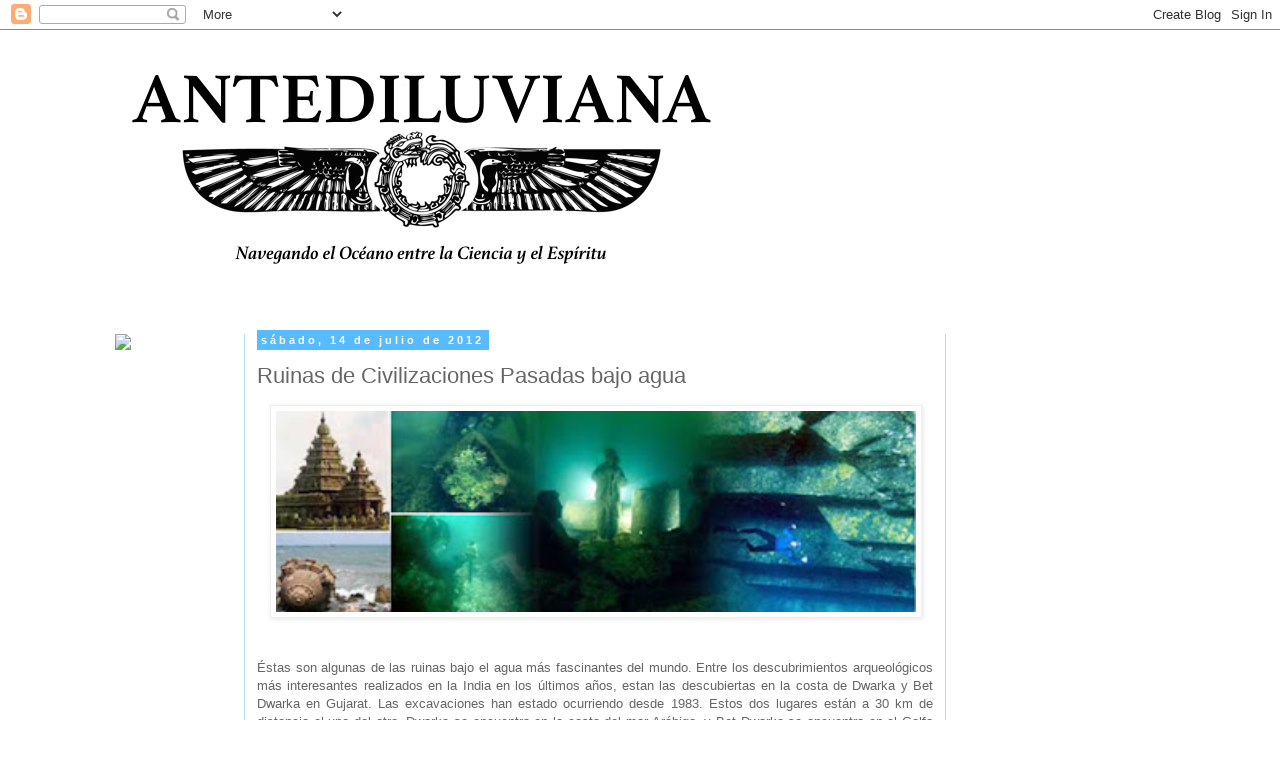

--- FILE ---
content_type: text/html; charset=UTF-8
request_url: https://antediluviana.blogspot.com/2012/07/ruinas-de-civilizaciones-pasadas-bajo.html
body_size: 18050
content:
<!DOCTYPE html>
<html class='v2' dir='ltr' xmlns='http://www.w3.org/1999/xhtml' xmlns:b='http://www.google.com/2005/gml/b' xmlns:data='http://www.google.com/2005/gml/data' xmlns:expr='http://www.google.com/2005/gml/expr'>
<head>
<link href='https://www.blogger.com/static/v1/widgets/335934321-css_bundle_v2.css' rel='stylesheet' type='text/css'/>
<meta content='width=1100' name='viewport'/>
<meta content='text/html; charset=UTF-8' http-equiv='Content-Type'/>
<meta content='blogger' name='generator'/>
<link href='https://antediluviana.blogspot.com/favicon.ico' rel='icon' type='image/x-icon'/>
<link href='http://antediluviana.blogspot.com/2012/07/ruinas-de-civilizaciones-pasadas-bajo.html' rel='canonical'/>
<link rel="alternate" type="application/atom+xml" title="ANTEDILUVIANA - Atom" href="https://antediluviana.blogspot.com/feeds/posts/default" />
<link rel="alternate" type="application/rss+xml" title="ANTEDILUVIANA - RSS" href="https://antediluviana.blogspot.com/feeds/posts/default?alt=rss" />
<link rel="service.post" type="application/atom+xml" title="ANTEDILUVIANA - Atom" href="https://www.blogger.com/feeds/6502667768572668516/posts/default" />

<link rel="alternate" type="application/atom+xml" title="ANTEDILUVIANA - Atom" href="https://antediluviana.blogspot.com/feeds/3249505727970121858/comments/default" />
<!--Can't find substitution for tag [blog.ieCssRetrofitLinks]-->
<link href='https://blogger.googleusercontent.com/img/b/R29vZ2xl/AVvXsEjNYNJYN3eGOTdXAhu0Y4iDVSjLGJHrXJc5thyphenhyphenV6HopCPuA8xe4oqAaueEsBxz4_UyJrCpU2j4DtWs6PukFNG88zYa8wZLlft6lg4MWNadsQZ7MqZGeddQiklesUMOTDTXMzQH23r3gFrxZ/s400/underwater.jpg' rel='image_src'/>
<meta content='http://antediluviana.blogspot.com/2012/07/ruinas-de-civilizaciones-pasadas-bajo.html' property='og:url'/>
<meta content='Ruinas de Civilizaciones Pasadas bajo agua' property='og:title'/>
<meta content='      Éstas son algunas de las ruinas bajo el agua más fascinantes del mundo. Entre los descubrimientos arqueológicos más interesantes reali...' property='og:description'/>
<meta content='https://blogger.googleusercontent.com/img/b/R29vZ2xl/AVvXsEjNYNJYN3eGOTdXAhu0Y4iDVSjLGJHrXJc5thyphenhyphenV6HopCPuA8xe4oqAaueEsBxz4_UyJrCpU2j4DtWs6PukFNG88zYa8wZLlft6lg4MWNadsQZ7MqZGeddQiklesUMOTDTXMzQH23r3gFrxZ/w1200-h630-p-k-no-nu/underwater.jpg' property='og:image'/>
<title>ANTEDILUVIANA: Ruinas de Civilizaciones Pasadas bajo agua</title>
<style id='page-skin-1' type='text/css'><!--
/*
-----------------------------------------------
Blogger Template Style
Name:     Simple
Designer: Blogger
URL:      www.blogger.com
----------------------------------------------- */
/* Content
----------------------------------------------- */
body {
font: normal normal 12px Arial, Tahoma, Helvetica, FreeSans, sans-serif;
color: #666666;
background: #ffffff none repeat scroll top left;
padding: 0 0 0 0;
}
html body .region-inner {
min-width: 0;
max-width: 100%;
width: auto;
}
h2 {
font-size: 22px;
}
a:link {
text-decoration:none;
color: #59bbff;
}
a:visited {
text-decoration:none;
color: #59bbff;
}
a:hover {
text-decoration:underline;
color: #999999;
}
.body-fauxcolumn-outer .fauxcolumn-inner {
background: transparent none repeat scroll top left;
_background-image: none;
}
.body-fauxcolumn-outer .cap-top {
position: absolute;
z-index: 1;
height: 400px;
width: 100%;
}
.body-fauxcolumn-outer .cap-top .cap-left {
width: 100%;
background: transparent none repeat-x scroll top left;
_background-image: none;
}
.content-outer {
-moz-box-shadow: 0 0 0 rgba(0, 0, 0, .15);
-webkit-box-shadow: 0 0 0 rgba(0, 0, 0, .15);
-goog-ms-box-shadow: 0 0 0 #333333;
box-shadow: 0 0 0 rgba(0, 0, 0, .15);
margin-bottom: 1px;
}
.content-inner {
padding: 10px 40px;
}
.content-inner {
background-color: #ffffff;
}
/* Header
----------------------------------------------- */
.header-outer {
background: #ffffff none repeat-x scroll 0 -400px;
_background-image: none;
}
.Header h1 {
font: normal normal 40px Arial, Tahoma, Helvetica, FreeSans, sans-serif;
color: #000000;
text-shadow: 0 0 0 rgba(0, 0, 0, .2);
}
.Header h1 a {
color: #000000;
}
.Header .description {
font-size: 18px;
color: #000000;
}
.header-inner .Header .titlewrapper {
padding: 22px 0;
}
.header-inner .Header .descriptionwrapper {
padding: 0 0;
}
/* Tabs
----------------------------------------------- */
.tabs-inner .section:first-child {
border-top: 0 solid #ffffff;
}
.tabs-inner .section:first-child ul {
margin-top: -1px;
border-top: 1px solid #ffffff;
border-left: 1px solid #ffffff;
border-right: 1px solid #ffffff;
}
.tabs-inner .widget ul {
background: #ffffff none repeat-x scroll 0 -800px;
_background-image: none;
border-bottom: 1px solid #ffffff;
margin-top: 0;
margin-left: -30px;
margin-right: -30px;
}
.tabs-inner .widget li a {
display: inline-block;
padding: .6em 1em;
font: normal normal 12px Arial, Tahoma, Helvetica, FreeSans, sans-serif;
color: #000000;
border-left: 1px solid #ffffff;
border-right: 1px solid #ffffff;
}
.tabs-inner .widget li:first-child a {
border-left: none;
}
.tabs-inner .widget li.selected a, .tabs-inner .widget li a:hover {
color: #000000;
background-color: #ffffff;
text-decoration: none;
}
/* Columns
----------------------------------------------- */
.main-outer {
border-top: 0 solid #acddff;
}
.fauxcolumn-left-outer .fauxcolumn-inner {
border-right: 1px solid #acddff;
}
.fauxcolumn-right-outer .fauxcolumn-inner {
border-left: 1px solid #acddff;
}
/* Headings
----------------------------------------------- */
div.widget > h2,
div.widget h2.title {
margin: 0 0 1em 0;
font: normal bold 11px Georgia, Utopia, 'Palatino Linotype', Palatino, serif;
color: #666666;
}
/* Widgets
----------------------------------------------- */
.widget .zippy {
color: #59bbff;
text-shadow: 2px 2px 1px rgba(0, 0, 0, .1);
}
.widget .popular-posts ul {
list-style: none;
}
/* Posts
----------------------------------------------- */
h2.date-header {
font: normal bold 11px Arial, Tahoma, Helvetica, FreeSans, sans-serif;
}
.date-header span {
background-color: #59bbff;
color: #ffffff;
padding: 0.4em;
letter-spacing: 3px;
margin: inherit;
}
.main-inner {
padding-top: 35px;
padding-bottom: 65px;
}
.main-inner .column-center-inner {
padding: 0 0;
}
.main-inner .column-center-inner .section {
margin: 0 1em;
}
.post {
margin: 0 0 45px 0;
}
h3.post-title, .comments h4 {
font: normal normal 22px 'Trebuchet MS',Trebuchet,Verdana,sans-serif;
margin: .75em 0 0;
}
.post-body {
font-size: 110%;
line-height: 1.4;
position: relative;
}
.post-body img, .post-body .tr-caption-container, .Profile img, .Image img,
.BlogList .item-thumbnail img {
padding: 2px;
background: #ffffff;
border: 1px solid #eeeeee;
-moz-box-shadow: 1px 1px 5px rgba(0, 0, 0, .1);
-webkit-box-shadow: 1px 1px 5px rgba(0, 0, 0, .1);
box-shadow: 1px 1px 5px rgba(0, 0, 0, .1);
}
.post-body img, .post-body .tr-caption-container {
padding: 5px;
}
.post-body .tr-caption-container {
color: #666666;
}
.post-body .tr-caption-container img {
padding: 0;
background: transparent;
border: none;
-moz-box-shadow: 0 0 0 rgba(0, 0, 0, .1);
-webkit-box-shadow: 0 0 0 rgba(0, 0, 0, .1);
box-shadow: 0 0 0 rgba(0, 0, 0, .1);
}
.post-header {
margin: 0 0 1.5em;
line-height: 1.6;
font-size: 90%;
}
.post-footer {
margin: 20px -2px 0;
padding: 5px 10px;
color: #666666;
background-color: #eeeeee;
border-bottom: 1px solid #a2d5fc;
line-height: 1.6;
font-size: 90%;
}
#comments .comment-author {
padding-top: 1.5em;
border-top: 1px solid #acddff;
background-position: 0 1.5em;
}
#comments .comment-author:first-child {
padding-top: 0;
border-top: none;
}
.avatar-image-container {
margin: .2em 0 0;
}
#comments .avatar-image-container img {
border: 1px solid #eeeeee;
}
/* Comments
----------------------------------------------- */
.comments .comments-content .icon.blog-author {
background-repeat: no-repeat;
background-image: url([data-uri]);
}
.comments .comments-content .loadmore a {
border-top: 1px solid #59bbff;
border-bottom: 1px solid #59bbff;
}
.comments .comment-thread.inline-thread {
background-color: #eeeeee;
}
.comments .continue {
border-top: 2px solid #59bbff;
}
/* Accents
---------------------------------------------- */
.section-columns td.columns-cell {
border-left: 1px solid #acddff;
}
.blog-pager {
background: transparent url(//www.blogblog.com/1kt/simple/paging_dot.png) repeat-x scroll top center;
}
.blog-pager-older-link, .home-link,
.blog-pager-newer-link {
background-color: #ffffff;
padding: 5px;
}
.footer-outer {
border-top: 1px dashed #bbbbbb;
}
/* Mobile
----------------------------------------------- */
body.mobile  {
background-size: auto;
}
.mobile .body-fauxcolumn-outer {
background: transparent none repeat scroll top left;
}
.mobile .body-fauxcolumn-outer .cap-top {
background-size: 100% auto;
}
.mobile .content-outer {
-webkit-box-shadow: 0 0 3px rgba(0, 0, 0, .15);
box-shadow: 0 0 3px rgba(0, 0, 0, .15);
}
.mobile .tabs-inner .widget ul {
margin-left: 0;
margin-right: 0;
}
.mobile .post {
margin: 0;
}
.mobile .main-inner .column-center-inner .section {
margin: 0;
}
.mobile .date-header span {
padding: 0.1em 10px;
margin: 0 -10px;
}
.mobile h3.post-title {
margin: 0;
}
.mobile .blog-pager {
background: transparent none no-repeat scroll top center;
}
.mobile .footer-outer {
border-top: none;
}
.mobile .main-inner, .mobile .footer-inner {
background-color: #ffffff;
}
.mobile-index-contents {
color: #666666;
}
.mobile-link-button {
background-color: #59bbff;
}
.mobile-link-button a:link, .mobile-link-button a:visited {
color: #59bbff;
}
.mobile .tabs-inner .section:first-child {
border-top: none;
}
.mobile .tabs-inner .PageList .widget-content {
background-color: #ffffff;
color: #000000;
border-top: 1px solid #ffffff;
border-bottom: 1px solid #ffffff;
}
.mobile .tabs-inner .PageList .widget-content .pagelist-arrow {
border-left: 1px solid #ffffff;
}

--></style>
<style id='template-skin-1' type='text/css'><!--
body {
min-width: 1190px;
}
.content-outer, .content-fauxcolumn-outer, .region-inner {
min-width: 1190px;
max-width: 1190px;
_width: 1190px;
}
.main-inner .columns {
padding-left: 160px;
padding-right: 250px;
}
.main-inner .fauxcolumn-center-outer {
left: 160px;
right: 250px;
/* IE6 does not respect left and right together */
_width: expression(this.parentNode.offsetWidth -
parseInt("160px") -
parseInt("250px") + 'px');
}
.main-inner .fauxcolumn-left-outer {
width: 160px;
}
.main-inner .fauxcolumn-right-outer {
width: 250px;
}
.main-inner .column-left-outer {
width: 160px;
right: 100%;
margin-left: -160px;
}
.main-inner .column-right-outer {
width: 250px;
margin-right: -250px;
}
#layout {
min-width: 0;
}
#layout .content-outer {
min-width: 0;
width: 800px;
}
#layout .region-inner {
min-width: 0;
width: auto;
}
--></style>
<link href='https://www.blogger.com/dyn-css/authorization.css?targetBlogID=6502667768572668516&amp;zx=090aee71-812c-4cad-932e-76a5a5ac260a' media='none' onload='if(media!=&#39;all&#39;)media=&#39;all&#39;' rel='stylesheet'/><noscript><link href='https://www.blogger.com/dyn-css/authorization.css?targetBlogID=6502667768572668516&amp;zx=090aee71-812c-4cad-932e-76a5a5ac260a' rel='stylesheet'/></noscript>
<meta name='google-adsense-platform-account' content='ca-host-pub-1556223355139109'/>
<meta name='google-adsense-platform-domain' content='blogspot.com'/>

<!-- data-ad-client=ca-pub-4105256300441258 -->

</head>
<body class='loading variant-simplysimple' oncontextmenu='return false;'>
<div class='navbar section' id='navbar'><div class='widget Navbar' data-version='1' id='Navbar1'><script type="text/javascript">
    function setAttributeOnload(object, attribute, val) {
      if(window.addEventListener) {
        window.addEventListener('load',
          function(){ object[attribute] = val; }, false);
      } else {
        window.attachEvent('onload', function(){ object[attribute] = val; });
      }
    }
  </script>
<div id="navbar-iframe-container"></div>
<script type="text/javascript" src="https://apis.google.com/js/platform.js"></script>
<script type="text/javascript">
      gapi.load("gapi.iframes:gapi.iframes.style.bubble", function() {
        if (gapi.iframes && gapi.iframes.getContext) {
          gapi.iframes.getContext().openChild({
              url: 'https://www.blogger.com/navbar/6502667768572668516?po\x3d3249505727970121858\x26origin\x3dhttps://antediluviana.blogspot.com',
              where: document.getElementById("navbar-iframe-container"),
              id: "navbar-iframe"
          });
        }
      });
    </script><script type="text/javascript">
(function() {
var script = document.createElement('script');
script.type = 'text/javascript';
script.src = '//pagead2.googlesyndication.com/pagead/js/google_top_exp.js';
var head = document.getElementsByTagName('head')[0];
if (head) {
head.appendChild(script);
}})();
</script>
</div></div>
<div class='body-fauxcolumns'>
<div class='fauxcolumn-outer body-fauxcolumn-outer'>
<div class='cap-top'>
<div class='cap-left'></div>
<div class='cap-right'></div>
</div>
<div class='fauxborder-left'>
<div class='fauxborder-right'></div>
<div class='fauxcolumn-inner'>
</div>
</div>
<div class='cap-bottom'>
<div class='cap-left'></div>
<div class='cap-right'></div>
</div>
</div>
</div>
<div class='content'>
<div class='content-fauxcolumns'>
<div class='fauxcolumn-outer content-fauxcolumn-outer'>
<div class='cap-top'>
<div class='cap-left'></div>
<div class='cap-right'></div>
</div>
<div class='fauxborder-left'>
<div class='fauxborder-right'></div>
<div class='fauxcolumn-inner'>
</div>
</div>
<div class='cap-bottom'>
<div class='cap-left'></div>
<div class='cap-right'></div>
</div>
</div>
</div>
<div class='content-outer'>
<div class='content-cap-top cap-top'>
<div class='cap-left'></div>
<div class='cap-right'></div>
</div>
<div class='fauxborder-left content-fauxborder-left'>
<div class='fauxborder-right content-fauxborder-right'></div>
<div class='content-inner'>
<header>
<div class='header-outer'>
<div class='header-cap-top cap-top'>
<div class='cap-left'></div>
<div class='cap-right'></div>
</div>
<div class='fauxborder-left header-fauxborder-left'>
<div class='fauxborder-right header-fauxborder-right'></div>
<div class='region-inner header-inner'>
<div class='header section' id='header'><div class='widget Header' data-version='1' id='Header1'>
<div id='header-inner'>
<a href='https://antediluviana.blogspot.com/' style='display: block'>
<img alt='ANTEDILUVIANA' height='259px; ' id='Header1_headerimg' src='https://blogger.googleusercontent.com/img/b/R29vZ2xl/AVvXsEi33ffNbs7G1vo6V3akU41LeiF2OjFui1y10Yj6KGwUV1ctUgE4aIUjkOVbJ5yiYV90Yeaq7f9DEfjF42SXb_wbbSoPJRF1G4tO5v6JAOsIkOlCy7VBhW7yJk1F2hqW6dReME7-gOqFz9If/s1600/Screen+Shot+2016-10-11+at+12.29.15+AM.png' style='display: block' width='675px; '/>
</a>
</div>
</div></div>
</div>
</div>
<div class='header-cap-bottom cap-bottom'>
<div class='cap-left'></div>
<div class='cap-right'></div>
</div>
</div>
</header>
<div class='tabs-outer'>
<div class='tabs-cap-top cap-top'>
<div class='cap-left'></div>
<div class='cap-right'></div>
</div>
<div class='fauxborder-left tabs-fauxborder-left'>
<div class='fauxborder-right tabs-fauxborder-right'></div>
<div class='region-inner tabs-inner'>
<div class='tabs no-items section' id='crosscol'></div>
<div class='tabs no-items section' id='crosscol-overflow'></div>
</div>
</div>
<div class='tabs-cap-bottom cap-bottom'>
<div class='cap-left'></div>
<div class='cap-right'></div>
</div>
</div>
<div class='main-outer'>
<div class='main-cap-top cap-top'>
<div class='cap-left'></div>
<div class='cap-right'></div>
</div>
<div class='fauxborder-left main-fauxborder-left'>
<div class='fauxborder-right main-fauxborder-right'></div>
<div class='region-inner main-inner'>
<div class='columns fauxcolumns'>
<div class='fauxcolumn-outer fauxcolumn-center-outer'>
<div class='cap-top'>
<div class='cap-left'></div>
<div class='cap-right'></div>
</div>
<div class='fauxborder-left'>
<div class='fauxborder-right'></div>
<div class='fauxcolumn-inner'>
</div>
</div>
<div class='cap-bottom'>
<div class='cap-left'></div>
<div class='cap-right'></div>
</div>
</div>
<div class='fauxcolumn-outer fauxcolumn-left-outer'>
<div class='cap-top'>
<div class='cap-left'></div>
<div class='cap-right'></div>
</div>
<div class='fauxborder-left'>
<div class='fauxborder-right'></div>
<div class='fauxcolumn-inner'>
</div>
</div>
<div class='cap-bottom'>
<div class='cap-left'></div>
<div class='cap-right'></div>
</div>
</div>
<div class='fauxcolumn-outer fauxcolumn-right-outer'>
<div class='cap-top'>
<div class='cap-left'></div>
<div class='cap-right'></div>
</div>
<div class='fauxborder-left'>
<div class='fauxborder-right'></div>
<div class='fauxcolumn-inner'>
</div>
</div>
<div class='cap-bottom'>
<div class='cap-left'></div>
<div class='cap-right'></div>
</div>
</div>
<!-- corrects IE6 width calculation -->
<div class='columns-inner'>
<div class='column-center-outer'>
<div class='column-center-inner'>
<div class='main section' id='main'><div class='widget Blog' data-version='1' id='Blog1'>
<div class='blog-posts hfeed'>

          <div class="date-outer">
        
<h2 class='date-header'><span>sábado, 14 de julio de 2012</span></h2>

          <div class="date-posts">
        
<div class='post-outer'>
<div class='post hentry' itemprop='blogPost' itemscope='itemscope' itemtype='http://schema.org/BlogPosting'>
<meta content='https://blogger.googleusercontent.com/img/b/R29vZ2xl/AVvXsEjNYNJYN3eGOTdXAhu0Y4iDVSjLGJHrXJc5thyphenhyphenV6HopCPuA8xe4oqAaueEsBxz4_UyJrCpU2j4DtWs6PukFNG88zYa8wZLlft6lg4MWNadsQZ7MqZGeddQiklesUMOTDTXMzQH23r3gFrxZ/s400/underwater.jpg' itemprop='image_url'/>
<meta content='6502667768572668516' itemprop='blogId'/>
<meta content='3249505727970121858' itemprop='postId'/>
<a name='3249505727970121858'></a>
<h3 class='post-title entry-title' itemprop='name'>
Ruinas de Civilizaciones Pasadas bajo agua
</h3>
<div class='post-header'>
<div class='post-header-line-1'></div>
</div>
<div class='post-body entry-content' id='post-body-3249505727970121858' itemprop='description articleBody'>
<div class="separator" style="clear: both; text-align: justify;">
<a href="https://blogger.googleusercontent.com/img/b/R29vZ2xl/AVvXsEjNYNJYN3eGOTdXAhu0Y4iDVSjLGJHrXJc5thyphenhyphenV6HopCPuA8xe4oqAaueEsBxz4_UyJrCpU2j4DtWs6PukFNG88zYa8wZLlft6lg4MWNadsQZ7MqZGeddQiklesUMOTDTXMzQH23r3gFrxZ/s1600/underwater.jpg" imageanchor="1" style="margin-left: 1em; margin-right: 1em;"><img border="0" height="201" src="https://blogger.googleusercontent.com/img/b/R29vZ2xl/AVvXsEjNYNJYN3eGOTdXAhu0Y4iDVSjLGJHrXJc5thyphenhyphenV6HopCPuA8xe4oqAaueEsBxz4_UyJrCpU2j4DtWs6PukFNG88zYa8wZLlft6lg4MWNadsQZ7MqZGeddQiklesUMOTDTXMzQH23r3gFrxZ/s400/underwater.jpg" width="640" /></a></div>
<div style="text-align: justify;">
<br /></div>
<br />
<div style="text-align: justify;">
Éstas son algunas de las ruinas bajo el agua más fascinantes del mundo. Entre los descubrimientos arqueológicos más interesantes realizados en la India en los últimos años, estan las descubiertas en la costa de Dwarka y Bet Dwarka en Gujarat. Las excavaciones han estado ocurriendo desde 1983. Estos dos lugares están a 30 km de distancia el uno del otro. Dwarka se encuentra en la costa del mar Arábigo, y Bet Dwarka se encuentra en el Golfo de Kutch. Ambos lugares están conectados con el dios Krishna y existen muchos templos aquí, en su mayoría pertenecientes a la época medieval.</div>
<br />
<div class="separator" style="clear: both; text-align: left;">
<a href="https://blogger.googleusercontent.com/img/b/R29vZ2xl/AVvXsEj6TCcipB_gC83Dcdu7qkWuSMXs2Zrb2msVTxBe1viD_vAq9I6ZilIPr43dqf4gEpT481ElkZYaFsmxKES1VWtMe4yKgtdZATImIkMumjnZzi50IZiID_Yzm6h3IoDdnS6ZU_LrYDi1ujKX/s1600/underwater2.jpg" imageanchor="1" style="clear: left; float: left; margin-bottom: 1em; margin-right: 1em;"></a></div>
<div style="text-align: justify;">
<br /></div>
<br />
<a href="https://blogger.googleusercontent.com/img/b/R29vZ2xl/AVvXsEj6TCcipB_gC83Dcdu7qkWuSMXs2Zrb2msVTxBe1viD_vAq9I6ZilIPr43dqf4gEpT481ElkZYaFsmxKES1VWtMe4yKgtdZATImIkMumjnZzi50IZiID_Yzm6h3IoDdnS6ZU_LrYDi1ujKX/s1600/underwater2.jpg" imageanchor="1" style="clear: left; float: left; margin-bottom: 1em; margin-right: 1em; text-align: justify;"><img border="0" height="123" src="https://blogger.googleusercontent.com/img/b/R29vZ2xl/AVvXsEj6TCcipB_gC83Dcdu7qkWuSMXs2Zrb2msVTxBe1viD_vAq9I6ZilIPr43dqf4gEpT481ElkZYaFsmxKES1VWtMe4yKgtdZATImIkMumjnZzi50IZiID_Yzm6h3IoDdnS6ZU_LrYDi1ujKX/s320/underwater2.jpg" width="320" /></a><br />
<div style="text-align: justify;">
Considerada como una de las siete ciudades más antiguas del país, la ciudad legendaria de Dvaraka fue la morada del Señor Krishna. Se cree que debido a los daños y la destrucción por el mar, Dvaraka ha sido sumergida en seis ocasiones y hoy en día Dwarka es la 7 ª ciudad que es construida en la zona.</div>
<br />
<div style="text-align: justify;">
<br /></div>
<div style="text-align: justify;">
Los arqueólogos estaban deseosos de averiguar si hay aun restos todavia más antiguos en la costa de estos lugares.</div>
<div style="text-align: justify;">
<br /></div>
<div style="text-align: justify;">
Los templos sumergidos de Mahabalipuram (India). De acuerdo a la creencia popular, el famoso templo de la orilla&nbsp;en Mahabalipuram no era único, pero el último de una serie de siete templos, de los cuales seis se habían sumergido. Nuevos hallazgos sugieren que puede haber algo de verdad en la historia.</div>
<div style="text-align: justify;">
<br /></div>
<div class="separator" style="clear: both; text-align: center;">
<a href="https://blogger.googleusercontent.com/img/b/R29vZ2xl/AVvXsEjDrepZdDEdYKKg35izXQnC7FMzbvTJs1gOVbxus16-yCSfH7X7a-KB82xSuUYI_lByb9KlOeHNjrY0yVszlx7P2ASRrovoZmdRY2o1zirSVagvJhHqAYrhYI0UNET8T7M7mbIT2qR26uys/s1600/underwater3.jpg" imageanchor="1" style="clear: right; float: right; margin-bottom: 1em; margin-left: 1em; text-align: justify;"><img border="0" height="250" src="https://blogger.googleusercontent.com/img/b/R29vZ2xl/AVvXsEjDrepZdDEdYKKg35izXQnC7FMzbvTJs1gOVbxus16-yCSfH7X7a-KB82xSuUYI_lByb9KlOeHNjrY0yVszlx7P2ASRrovoZmdRY2o1zirSVagvJhHqAYrhYI0UNET8T7M7mbIT2qR26uys/s320/underwater3.jpg" width="320" /></a></div>
<div style="text-align: justify;">
Un gran descubrimiento de unas ruinas sumergidas se hizo en abril del 2002, en la costa de Mahabalipuram, en Tamil Nadu, sur de la India. El descubrimiento, a una profundidad de 5 a 7 metros (15 a 21 pies) fue realizado por un equipo conjunto de la sociedad basada en Dorset Exploración Científica (SES) y los arqueólogos marinos de la India Nacional del Instituto de Oceanografía (NIO).</div>
<div style="text-align: justify;">
<br /></div>
<div style="text-align: justify;">
Las investigaciones realizadas en cada uno de los lugares reveló mampostería de piedra, restos de murallas, restos de rocas excavadas en forma cuadrada, diseminados bloques de piedra cuadrada y rectangular, y una gran plataforma con escalones que conducen a él. Todos estos yacían en medio de las formaciones geológicas que ocurren a nivel local de las rocas. Se hace evidente que algunas de estas estructuras de piedra megoliticas son muy antiguas.</div>
<div style="text-align: justify;">
<br /></div>
<div style="text-align: justify;">
En las costas de Alejandría, la ciudad de Alejandro Magno, se encuentra lo que se cree que son las ruinas de los Cuartos Reales de Cleopatra. Un equipo de arqueólogos marinos, dirigido por el francés Franck Goddio, ha hecho excavaciones en esta antigua ciudad, desde donde Cleopatra, la última reina de los Ptolomeos, gobernó Egipto. Los historiadores creen que este sitio fue sumergido por terremotos y maremotos hace más de 1,600 años, y ahora los buzos están explorando las ruinas sumergidas.</div>
<br />
<div style="text-align: justify;">
<br /></div>
<br />
<div class="separator" style="clear: both; text-align: left;">
<a href="https://blogger.googleusercontent.com/img/b/R29vZ2xl/AVvXsEibkjQdv5rgxu_2Bp_-aR8KQ70P_NStZEQs5deyiGoiDeXUeY9h25LR2ObFyyb4BI1vYsNYzMT-RSw4a03PQy4DnSXLKxHWZ1tBFL8NzOV_oDYeOmuUeuP0bzt1xKdytRN1DzfF23PM-1Z6/s1600/underwater4.jpg" imageanchor="1" style="clear: left; float: left; margin-bottom: 1em; margin-right: 1em;"></a></div>
<div style="text-align: justify;">
<br /></div>
<br />
<a href="https://blogger.googleusercontent.com/img/b/R29vZ2xl/AVvXsEibkjQdv5rgxu_2Bp_-aR8KQ70P_NStZEQs5deyiGoiDeXUeY9h25LR2ObFyyb4BI1vYsNYzMT-RSw4a03PQy4DnSXLKxHWZ1tBFL8NzOV_oDYeOmuUeuP0bzt1xKdytRN1DzfF23PM-1Z6/s1600/underwater4.jpg" imageanchor="1" style="clear: left; float: left; margin-bottom: 1em; margin-right: 1em; text-align: justify;"><img border="0" height="320" src="https://blogger.googleusercontent.com/img/b/R29vZ2xl/AVvXsEibkjQdv5rgxu_2Bp_-aR8KQ70P_NStZEQs5deyiGoiDeXUeY9h25LR2ObFyyb4BI1vYsNYzMT-RSw4a03PQy4DnSXLKxHWZ1tBFL8NzOV_oDYeOmuUeuP0bzt1xKdytRN1DzfF23PM-1Z6/s320/underwater4.jpg" width="263" /></a><br />
<div style="text-align: justify;">
El equipo internacional está excavando cuidadosamente uno de los sitios arqueológicos más ricos bajo el agua en el mundo, y han estado recuperando artefactos impresionantes de la última dinastía que gobernó sobre el antiguo Egipto antes de que el Imperio Romano se anexara en el año 30 aC.</div>
<br />
<div style="text-align: justify;">
<br /></div>
<div style="text-align: justify;">
Usando tecnología avanzada, el equipo está estudiando los Cuartos Reales de la antigua Alejandría, en el fondo recubierto por debajo de los sedimentos del puerto, y han confirmado la exactitud de las descripciones de la ciudad dejada por los geógrafos e historiadores griegos hace más de 2,000 años.</div>
<div style="text-align: justify;">
<br /></div>
<div style="text-align: justify;">
Desde principios de 1990, los levantamientos topográficos han permitido que el equipo, dirigido por el arqueólogo submarino francés Franck Goddio,  puedan conquistar la visibilidad extremadamente pobre del puerto y excavar por debajo del lecho marino. Ellos están descubriendo todo, desde monedas y objetos de uso cotidiano, hasta las estatuas colosales de granito de los gobernantes de Egipto y los templos hundidos dedicados a sus dioses.</div>
<div style="text-align: justify;">
<br /></div>
<div style="text-align: justify;">
Muchos de los sitios arqueológicos han sido destruidos por el hombre, ya sean cortes en las estatuas, o rotos en pedazos. Los Cuartos Reales de Alejandría - puertos, islas llenas de templos, palacios y puestos militares - simplemente se deslizaron en el mar después de los terremotos catastróficos en los siglos cuatro y ocho.</div>
<div style="text-align: justify;">
<br /></div>
<div style="text-align: justify;">
El equipo de Goddio encontró en 1996, muchos de sus tesoros completamente intactos, envueltos en sedimentos protegiendolos del agua salada. "Es como cuando se hundió", dijo Ashraf Abdel-Raouf de Egipto del Consejo Supremo de Antigüedades en el equipo.</div>
<div style="text-align: justify;">
<br /></div>
<div class="separator" style="clear: both; text-align: center;">
<a href="https://blogger.googleusercontent.com/img/b/R29vZ2xl/AVvXsEgBweJiJpoeKRuUAmypoP8yGYDLZc-HlkzmXGzvwDUejcHpOl3ot3heJla3X3phNZYGbw-fnYcPR6Aw0SpD5ndyDu6G_yuVdH1pKlJElPxXBTLTeRc4Ep6Ow4NhmRQm_UwNMYB_YRnnz3d3/s1600/underwater5.jpg" imageanchor="1" style="clear: right; float: right; margin-bottom: 1em; margin-left: 1em; text-align: justify;"><img border="0" height="320" src="https://blogger.googleusercontent.com/img/b/R29vZ2xl/AVvXsEgBweJiJpoeKRuUAmypoP8yGYDLZc-HlkzmXGzvwDUejcHpOl3ot3heJla3X3phNZYGbw-fnYcPR6Aw0SpD5ndyDu6G_yuVdH1pKlJElPxXBTLTeRc4Ep6Ow4NhmRQm_UwNMYB_YRnnz3d3/s320/underwater5.jpg" width="232" /></a></div>
<div style="text-align: justify;">
Situado a 68 millas más allá de la costa este de Taiwán, las Islas Yonaguni son un lugar notable por sus costas escarpadas y montañosas. La atracción especial son las ruinas sumergidas localizadas en la costa sur de Yonaguni: un magnífico artefacto de placas de roca sólida de 100&#215;50&#215;25 metros, hecho por el hombre. Se estima que es más de 10,000 años antiguo, lo que es muy temprano para el tipo de tecnología que se ha utilizado para tallar la misma. Existen diferentes teorías sobre la posible identidad de esta estructura.</div>
<div style="text-align: justify;">
<br /></div>
<div style="text-align: justify;">
Marcas de herramienta y tallas se han descubierto en las piedras (y documentadas), que indican que fueron construidas y no simples estructuras de piedra natural. Es interesante notar que una serie de herramientas se han descubierto tanto en tierra como en el mar alrededor de las estructuras.</div>
<div style="text-align: justify;">
<br /></div>
<div style="text-align: justify;">
Cerca de la estructura de la pirámide, se ha descubierto lo que se piensa que es la talla de una cabeza humana (de varios metros de altura), junto con numerosos jeroglíficos desconocidos. The Japan Times informó la siguiente historia, lo que añade mas intriga al hallazgo:</div>
<div style="text-align: justify;">
<br /></div>
<div style="text-align: justify;">
"En Okinawa folk-ley, hay cuentos de los dioses tradicionales, y una tierra de los Dioses llamada Nirai Kanai, una tierra desconocida lejos de donde se trae la felicidad."</div>
<b><br /></b>
<b><br /></b>
<b>Artículos relacionados:</b><br />
<ul>
<li><a href="http://antediluviana.blogspot.com/2014/01/no-atlantis-pero-significativo-sin-duda.html">No Atlantis, pero significativo - buzos Suecos encuentran reliquias de 11,000 años de antigüedad</a></li>
<li><a href="http://antediluviana.blogspot.com/2013/09/piramide-submarina-encontrada-cerca-de.html">Pirámide submarina encontrada cerca de las Islas Azores asociada con la Atlántida</a></li>
<li><a href="http://antediluviana.blogspot.com/2013/05/la-ciudad-perdida-de-heraclion-revela.html">La Ciudad Perdida de Heraclion revela sus secretos</a></li>
<li><a href="http://antediluviana.blogspot.com/2012/04/geologos-descubren-antiguo-paisaje-bajo.html">Geólogos descubren antiguo paisaje bajo el Océano Atlántico</a></li>
<li><a href="http://antediluviana.blogspot.com/2013/10/mauritia-el-continente-perdido.html">Mauritia, el continente perdido</a></li>
</ul>
<div>
</div>
<div style='clear: both;'></div>
</div>
<div class='post-footer'>
<div class='post-footer-line post-footer-line-1'><span class='post-author vcard'>
Escrito por
<span class='fn' itemprop='author' itemscope='itemscope' itemtype='http://schema.org/Person'>
<meta content='https://www.blogger.com/profile/11175815999300927570' itemprop='url'/>
<a class='g-profile' href='https://www.blogger.com/profile/11175815999300927570' rel='author' title='author profile'>
<span itemprop='name'>Jovanna Goette</span>
</a>
</span>
</span>
<span class='post-timestamp'>
a las
<meta content='http://antediluviana.blogspot.com/2012/07/ruinas-de-civilizaciones-pasadas-bajo.html' itemprop='url'/>
<a class='timestamp-link' href='https://antediluviana.blogspot.com/2012/07/ruinas-de-civilizaciones-pasadas-bajo.html' rel='bookmark' title='permanent link'><abbr class='published' itemprop='datePublished' title='2012-07-14T13:32:00-05:00'>1:32 p.&#8239;m.</abbr></a>
</span>
<span class='post-icons'>
<span class='item-action'>
<a href='https://www.blogger.com/email-post/6502667768572668516/3249505727970121858' title='Enviar entrada por correo electrónico'>
<img alt="" class="icon-action" height="13" src="//img1.blogblog.com/img/icon18_email.gif" width="18">
</a>
</span>
<span class='item-control blog-admin pid-1051772626'>
<a href='https://www.blogger.com/post-edit.g?blogID=6502667768572668516&postID=3249505727970121858&from=pencil' title='Editar entrada'>
<img alt='' class='icon-action' height='18' src='https://resources.blogblog.com/img/icon18_edit_allbkg.gif' width='18'/>
</a>
</span>
</span>
<span class='post-comment-link'>
</span>
<div class='post-share-buttons goog-inline-block'>
<a class='goog-inline-block share-button sb-email' href='https://www.blogger.com/share-post.g?blogID=6502667768572668516&postID=3249505727970121858&target=email' target='_blank' title='Enviar por correo electrónico'><span class='share-button-link-text'>Enviar por correo electrónico</span></a><a class='goog-inline-block share-button sb-blog' href='https://www.blogger.com/share-post.g?blogID=6502667768572668516&postID=3249505727970121858&target=blog' onclick='window.open(this.href, "_blank", "height=270,width=475"); return false;' target='_blank' title='Escribe un blog'><span class='share-button-link-text'>Escribe un blog</span></a><a class='goog-inline-block share-button sb-twitter' href='https://www.blogger.com/share-post.g?blogID=6502667768572668516&postID=3249505727970121858&target=twitter' target='_blank' title='Compartir en X'><span class='share-button-link-text'>Compartir en X</span></a><a class='goog-inline-block share-button sb-facebook' href='https://www.blogger.com/share-post.g?blogID=6502667768572668516&postID=3249505727970121858&target=facebook' onclick='window.open(this.href, "_blank", "height=430,width=640"); return false;' target='_blank' title='Compartir con Facebook'><span class='share-button-link-text'>Compartir con Facebook</span></a><a class='goog-inline-block share-button sb-pinterest' href='https://www.blogger.com/share-post.g?blogID=6502667768572668516&postID=3249505727970121858&target=pinterest' target='_blank' title='Compartir en Pinterest'><span class='share-button-link-text'>Compartir en Pinterest</span></a>
</div>
</div>
<div class='post-footer-line post-footer-line-2'></div>
<div class='post-footer-line post-footer-line-3'></div>
</div>
</div>
<div class='comments' id='comments'>
<a name='comments'></a>
<h4>No hay comentarios:</h4>
<div id='Blog1_comments-block-wrapper'>
<dl class='avatar-comment-indent' id='comments-block'>
</dl>
</div>
<p class='comment-footer'>
<div class='comment-form'>
<a name='comment-form'></a>
<h4 id='comment-post-message'>Publicar un comentario</h4>
<p>
</p>
<a href='https://www.blogger.com/comment/frame/6502667768572668516?po=3249505727970121858&hl=es&saa=85391&origin=https://antediluviana.blogspot.com' id='comment-editor-src'></a>
<iframe allowtransparency='true' class='blogger-iframe-colorize blogger-comment-from-post' frameborder='0' height='410px' id='comment-editor' name='comment-editor' src='' width='100%'></iframe>
<script src='https://www.blogger.com/static/v1/jsbin/2830521187-comment_from_post_iframe.js' type='text/javascript'></script>
<script type='text/javascript'>
      BLOG_CMT_createIframe('https://www.blogger.com/rpc_relay.html');
    </script>
</div>
</p>
</div>
</div>

        </div></div>
      
</div>
<div class='blog-pager' id='blog-pager'>
<span id='blog-pager-newer-link'>
<a class='blog-pager-newer-link' href='https://antediluviana.blogspot.com/2012/07/los-ojos-azules-y-cabello-rojo-de.html' id='Blog1_blog-pager-newer-link' title='Entrada más reciente'>Entrada más reciente</a>
</span>
<span id='blog-pager-older-link'>
<a class='blog-pager-older-link' href='https://antediluviana.blogspot.com/2012/06/el-misterio-del-antiguo-vuelo.html' id='Blog1_blog-pager-older-link' title='Entrada antigua'>Entrada antigua</a>
</span>
<a class='home-link' href='https://antediluviana.blogspot.com/'>Inicio</a>
</div>
<div class='clear'></div>
<div class='post-feeds'>
<div class='feed-links'>
Suscribirse a:
<a class='feed-link' href='https://antediluviana.blogspot.com/feeds/3249505727970121858/comments/default' target='_blank' type='application/atom+xml'>Enviar comentarios (Atom)</a>
</div>
</div>
</div></div>
</div>
</div>
<div class='column-left-outer'>
<div class='column-left-inner'>
<aside>
<div class='sidebar section' id='sidebar-left-1'><div class='widget HTML' data-version='1' id='HTML3'>
<div class='widget-content'>
<a target="_blank"  href="https://www.amazon.com/gp/product/1943494061/ref=as_li_tl?ie=UTF8&camp=1789&creative=9325&creativeASIN=1943494061&linkCode=as2&tag=antediluvia06-20&linkId=17eaf7f03e74ce6c520263e454d8e694"><img border="0" src="//ws-na.amazon-adsystem.com/widgets/q?_encoding=UTF8&amp;MarketPlace=US&amp;ASIN=1943494061&amp;ServiceVersion=20070822&amp;ID=AsinImage&amp;WS=1&amp;Format=_SL160_&amp;tag=antediluvia06-20" /></a><img src="//ir-na.amazon-adsystem.com/e/ir?t=antediluvia06-20&l=am2&o=1&a=1943494061" width="1" height="1" border="0" alt="" style="border:none !important; margin:0px !important;" />
</div>
<div class='clear'></div>
</div><div class='widget AdSense' data-version='1' id='AdSense4'>
<div class='widget-content'>
<script type="text/javascript">
    google_ad_client = "ca-pub-4105256300441258";
    google_ad_host = "ca-host-pub-1556223355139109";
    google_ad_host_channel = "L0001";
    google_ad_slot = "8468010919";
    google_ad_width = 120;
    google_ad_height = 600;
</script>
<!-- antediluviana_sidebar-left-1_AdSense4_120x600_as -->
<script type="text/javascript"
src="//pagead2.googlesyndication.com/pagead/show_ads.js">
</script>
<div class='clear'></div>
</div>
</div><div class='widget HTML' data-version='1' id='HTML8'>
<div class='widget-content'>
<a target="_blank"  href="https://www.amazon.com/gp/product/B00U1VL2GO/ref=as_li_tl?ie=UTF8&camp=1789&creative=9325&creativeASIN=B00U1VL2GO&linkCode=as2&tag=antediluvia06-20&linkId=fb253664e81f374de00722041f767837"><img border="0" src="//ws-na.amazon-adsystem.com/widgets/q?_encoding=UTF8&amp;MarketPlace=US&amp;ASIN=B00U1VL2GO&amp;ServiceVersion=20070822&amp;ID=AsinImage&amp;WS=1&amp;Format=_SL160_&amp;tag=antediluvia06-20" /></a><img src="//ir-na.amazon-adsystem.com/e/ir?t=antediluvia06-20&l=am2&o=1&a=B00U1VL2GO" width="1" height="1" border="0" alt="" style="border:none !important; margin:0px !important;" />



<a target="_blank"  href="https://www.amazon.com/gp/product/B004PLNK4I/ref=as_li_tl?ie=UTF8&camp=1789&creative=9325&creativeASIN=B004PLNK4I&linkCode=as2&tag=antediluvia06-20&linkId=72f4378aacc4877fa349a0b854d2ae3d"><img border="0" src="//ws-na.amazon-adsystem.com/widgets/q?_encoding=UTF8&amp;MarketPlace=US&amp;ASIN=B004PLNK4I&amp;ServiceVersion=20070822&amp;ID=AsinImage&amp;WS=1&amp;Format=_SL160_&amp;tag=antediluvia06-20" /></a><img src="//ir-na.amazon-adsystem.com/e/ir?t=antediluvia06-20&l=am2&o=1&a=B004PLNK4I" width="1" height="1" border="0" alt="" style="border:none !important; margin:0px !important;" />









<a target="_blank"  href="https://www.amazon.com/gp/product/B009SA8HPI/ref=as_li_tl?ie=UTF8&camp=1789&creative=9325&creativeASIN=B009SA8HPI&linkCode=as2&tag=antediluvia06-20&linkId=016e5e2a7fb5c9c663ec996f0ca1124d"><img border="0" src="//ws-na.amazon-adsystem.com/widgets/q?_encoding=UTF8&amp;MarketPlace=US&amp;ASIN=B009SA8HPI&amp;ServiceVersion=20070822&amp;ID=AsinImage&amp;WS=1&amp;Format=_SL160_&amp;tag=antediluvia06-20" /></a><img src="//ir-na.amazon-adsystem.com/e/ir?t=antediluvia06-20&l=am2&o=1&a=B009SA8HPI" width="1" height="1" border="0" alt="" style="border:none !important; margin:0px !important;" />


<a target="_blank"  href="https://www.amazon.com/gp/product/B007IODGUW/ref=as_li_tl?ie=UTF8&camp=1789&creative=9325&creativeASIN=B007IODGUW&linkCode=as2&tag=antediluvia06-20&linkId=6db45ed392ab0c439f9c240785ebfef3"><img border="0" src="//ws-na.amazon-adsystem.com/widgets/q?_encoding=UTF8&amp;MarketPlace=US&amp;ASIN=B007IODGUW&amp;ServiceVersion=20070822&amp;ID=AsinImage&amp;WS=1&amp;Format=_SL160_&amp;tag=antediluvia06-20" /></a><img src="//ir-na.amazon-adsystem.com/e/ir?t=antediluvia06-20&l=am2&o=1&a=B007IODGUW" width="1" height="1" border="0" alt="" style="border:none !important; margin:0px !important;" />



<a target="_blank"  href="https://www.amazon.com/gp/product/B008R2C40M/ref=as_li_tl?ie=UTF8&camp=1789&creative=9325&creativeASIN=B008R2C40M&linkCode=as2&tag=antediluvia06-20&linkId=7a16dcbae1dbc9fe52d7c134aabda188"><img border="0" src="//ws-na.amazon-adsystem.com/widgets/q?_encoding=UTF8&amp;MarketPlace=US&amp;ASIN=B008R2C40M&amp;ServiceVersion=20070822&amp;ID=AsinImage&amp;WS=1&amp;Format=_SL160_&amp;tag=antediluvia06-20" /></a><img src="//ir-na.amazon-adsystem.com/e/ir?t=antediluvia06-20&l=am2&o=1&a=B008R2C40M" width="1" height="1" border="0" alt="" style="border:none !important; margin:0px !important;" />


<a target="_blank"  href="https://www.amazon.com/gp/product/B008F9UA1W/ref=as_li_tl?ie=UTF8&camp=1789&creative=9325&creativeASIN=B008F9UA1W&linkCode=as2&tag=antediluvia06-20&linkId=6f129fff875244aadf1555b2cb20e4ba"><img border="0" src="//ws-na.amazon-adsystem.com/widgets/q?_encoding=UTF8&amp;MarketPlace=US&amp;ASIN=B008F9UA1W&amp;ServiceVersion=20070822&amp;ID=AsinImage&amp;WS=1&amp;Format=_SL160_&amp;tag=antediluvia06-20" /></a><img src="//ir-na.amazon-adsystem.com/e/ir?t=antediluvia06-20&l=am2&o=1&a=B008F9UA1W" width="1" height="1" border="0" alt="" style="border:none !important; margin:0px !important;" />



<a target="_blank"  href="https://www.amazon.com/gp/product/B007BVADDK/ref=as_li_tl?ie=UTF8&camp=1789&creative=9325&creativeASIN=B007BVADDK&linkCode=as2&tag=antediluvia06-20&linkId=651308aff8553eef1a8da29149644fb1"><img border="0" src="//ws-na.amazon-adsystem.com/widgets/q?_encoding=UTF8&amp;MarketPlace=US&amp;ASIN=B007BVADDK&amp;ServiceVersion=20070822&amp;ID=AsinImage&amp;WS=1&amp;Format=_SL160_&amp;tag=antediluvia06-20" /></a><img src="//ir-na.amazon-adsystem.com/e/ir?t=antediluvia06-20&l=am2&o=1&a=B007BVADDK" width="1" height="1" border="0" alt="" style="border:none !important; margin:0px !important;" />


<a target="_blank"  href="https://www.amazon.com/gp/product/B009QOL78U/ref=as_li_tl?ie=UTF8&camp=1789&creative=9325&creativeASIN=B009QOL78U&linkCode=as2&tag=antediluvia06-20&linkId=ea1a1c04856248920f1389d33dd8a7ee"><img border="0" src="//ws-na.amazon-adsystem.com/widgets/q?_encoding=UTF8&amp;MarketPlace=US&amp;ASIN=B009QOL78U&amp;ServiceVersion=20070822&amp;ID=AsinImage&amp;WS=1&amp;Format=_SL160_&amp;tag=antediluvia06-20" /></a><img src="//ir-na.amazon-adsystem.com/e/ir?t=antediluvia06-20&l=am2&o=1&a=B009QOL78U" width="1" height="1" border="0" alt="" style="border:none !important; margin:0px !important;" />






<a target="_blank"  href="https://www.amazon.com/gp/offer-listing/B007FKCHKE/ref=as_li_tl?ie=UTF8&camp=1789&creative=9325&creativeASIN=B007FKCHKE&linkCode=am2&tag=antediluvia06-20&linkId=9ab6afa765ae7aa64e1008036489b6f5"><img border="0" src="//ws-na.amazon-adsystem.com/widgets/q?_encoding=UTF8&amp;MarketPlace=US&amp;ASIN=B007FKCHKE&amp;ServiceVersion=20070822&amp;ID=AsinImage&amp;WS=1&amp;Format=_SL160_&amp;tag=antediluvia06-20" /></a><img src="//ir-na.amazon-adsystem.com/e/ir?t=antediluvia06-20&l=am2&o=1&a=B007FKCHKE" width="1" height="1" border="0" alt="" style="border:none !important; margin:0px !important;" />




<a target="_blank"  href="https://www.amazon.com/gp/product/1495353818/ref=as_li_tl?ie=UTF8&camp=1789&creative=9325&creativeASIN=1495353818&linkCode=as2&tag=antediluvia06-20&linkId=00d72a9fb3a7428678c1b29e743364d8"><img border="0" src="//ws-na.amazon-adsystem.com/widgets/q?_encoding=UTF8&amp;MarketPlace=US&amp;ASIN=1495353818&amp;ServiceVersion=20070822&amp;ID=AsinImage&amp;WS=1&amp;Format=_SL160_&amp;tag=antediluvia06-20" /></a><img src="//ir-na.amazon-adsystem.com/e/ir?t=antediluvia06-20&l=am2&o=1&a=1495353818" width="1" height="1" border="0" alt="" style="border:none !important; margin:0px !important;" />








<a target="_blank"  href="https://www.amazon.com/gp/product/B01CM45GGO/ref=as_li_tl?ie=UTF8&camp=1789&creative=9325&creativeASIN=B01CM45GGO&linkCode=as2&tag=antediluvia06-20&linkId=1065c5ba21b7687ab3fe250ac329fedd"><img border="0" src="//ws-na.amazon-adsystem.com/widgets/q?_encoding=UTF8&amp;MarketPlace=US&amp;ASIN=B01CM45GGO&amp;ServiceVersion=20070822&amp;ID=AsinImage&amp;WS=1&amp;Format=_SL160_&amp;tag=antediluvia06-20" /></a><img src="//ir-na.amazon-adsystem.com/e/ir?t=antediluvia06-20&l=am2&o=1&a=B01CM45GGO" width="1" height="1" border="0" alt="" style="border:none !important; margin:0px !important;" />
</div>
<div class='clear'></div>
</div><div class='widget HTML' data-version='1' id='HTML2'>
<div class='widget-content'>
<script language="JavaScript">
<!--
//Disable right mouse click Script
//By Maximus (maximus@nsimail.com) w/ mods by DynamicDrive
//For full source code, visit http://www.dynamicdrive.com
var message="PROHIBIDO";
///////////////////////////////////
function clickIE4(){
if (event.button==2){
alert(message);
return false;
}
}
function clickNS4(e){
if (document.layers||document.getElementById&&!document.all){
if (e.which==2||e.which==3){
alert(message);
return false;
}
}
}
if (document.layers){
document.captureEvents(Event.MOUSEDOWN);
document.onmousedown=clickNS4;
}
else if (document.all&&!document.getElementById){
document.onmousedown=clickIE4;
}
document.oncontextmenu=new Function("alert(message);return false")
// -->
</script>
</div>
<div class='clear'></div>
</div></div>
</aside>
</div>
</div>
<div class='column-right-outer'>
<div class='column-right-inner'>
<aside>
<div class='sidebar section' id='sidebar-right-1'><div class='widget Text' data-version='1' id='Text1'>
<div class='widget-content'>
<iframe allowtransparency="true" frameborder="0" scrolling="no" src="//www.facebook.com/plugins/likebox.php?href=https%3A%2F%2Fwww.facebook.com%2Fpages%2FNibiru-los-Anunnaki%2F155125971185601&amp;width=290&amp;height=258&amp;show_faces=true&amp;colorscheme=light&amp;stream=false&amp;show_border=true&amp;header=false" style="border: none; height: 258px; overflow: hidden; width: 290px;"></iframe>
</div>
<div class='clear'></div>
</div><div class='widget AdSense' data-version='1' id='AdSense1'>
<div class='widget-content'>
<script type="text/javascript">
    google_ad_client = "ca-pub-4105256300441258";
    google_ad_host = "ca-host-pub-1556223355139109";
    google_ad_host_channel = "L0001";
    google_ad_slot = "2056090519";
    google_ad_width = 300;
    google_ad_height = 600;
</script>
<!-- antediluviana_sidebar-right-1_AdSense1_300x600_as -->
<script type="text/javascript"
src="//pagead2.googlesyndication.com/pagead/show_ads.js">
</script>
<div class='clear'></div>
</div>
</div><div class='widget HTML' data-version='1' id='HTML9'>
<div class='widget-content'>
<a target="_blank"  href="https://www.amazon.com/gp/product/1943494061/ref=as_li_tl?ie=UTF8&camp=1789&creative=9325&creativeASIN=1943494061&linkCode=as2&tag=antediluvia06-20&linkId=299dc684be43a7c59729672bff9a9698"><img border="0" src="//ws-na.amazon-adsystem.com/widgets/q?_encoding=UTF8&amp;MarketPlace=US&amp;ASIN=1943494061&amp;ServiceVersion=20070822&amp;ID=AsinImage&amp;WS=1&amp;Format=_SL250_&amp;tag=antediluvia06-20" /></a><img src="//ir-na.amazon-adsystem.com/e/ir?t=antediluvia06-20&l=am2&o=1&a=1943494061" width="1" height="1" border="0" alt="" style="border:none !important; margin:0px !important;" />
</div>
<div class='clear'></div>
</div><div class='widget HTML' data-version='1' id='HTML5'>
<div class='widget-content'>
<script type="text/javascript">
/***********************************************
* Disable select-text script- &#169; Dynamic Drive (www.dynamicdrive.com)
* This notice MUST stay intact for legal use
* Visit http://www.dynamicdrive.com/ for full source code
***********************************************/

//form tags to omit in NS6+:
var omitformtags=["input", "textarea", "select"]

omitformtags=omitformtags.join("|")

function disableselect(e){
if (omitformtags.indexOf(e.target.tagName.toLowerCase())==-1)
return false
}

function reEnable(){
return true
}

if (typeof document.onselectstart!="undefined")
document.onselectstart=new Function ("return false")
else{
document.onmousedown=disableselect
document.onmouseup=reEnable
}

</script>
</div>
<div class='clear'></div>
</div><div class='widget BlogArchive' data-version='1' id='BlogArchive1'>
<h2>Archivo</h2>
<div class='widget-content'>
<div id='ArchiveList'>
<div id='BlogArchive1_ArchiveList'>
<ul class='hierarchy'>
<li class='archivedate collapsed'>
<a class='toggle' href='javascript:void(0)'>
<span class='zippy'>

        &#9658;&#160;
      
</span>
</a>
<a class='post-count-link' href='https://antediluviana.blogspot.com/2018/'>
2018
</a>
<span class='post-count' dir='ltr'>(2)</span>
<ul class='hierarchy'>
<li class='archivedate collapsed'>
<a class='toggle' href='javascript:void(0)'>
<span class='zippy'>

        &#9658;&#160;
      
</span>
</a>
<a class='post-count-link' href='https://antediluviana.blogspot.com/2018/08/'>
agosto 2018
</a>
<span class='post-count' dir='ltr'>(1)</span>
</li>
</ul>
<ul class='hierarchy'>
<li class='archivedate collapsed'>
<a class='toggle' href='javascript:void(0)'>
<span class='zippy'>

        &#9658;&#160;
      
</span>
</a>
<a class='post-count-link' href='https://antediluviana.blogspot.com/2018/07/'>
julio 2018
</a>
<span class='post-count' dir='ltr'>(1)</span>
</li>
</ul>
</li>
</ul>
<ul class='hierarchy'>
<li class='archivedate collapsed'>
<a class='toggle' href='javascript:void(0)'>
<span class='zippy'>

        &#9658;&#160;
      
</span>
</a>
<a class='post-count-link' href='https://antediluviana.blogspot.com/2017/'>
2017
</a>
<span class='post-count' dir='ltr'>(28)</span>
<ul class='hierarchy'>
<li class='archivedate collapsed'>
<a class='toggle' href='javascript:void(0)'>
<span class='zippy'>

        &#9658;&#160;
      
</span>
</a>
<a class='post-count-link' href='https://antediluviana.blogspot.com/2017/12/'>
diciembre 2017
</a>
<span class='post-count' dir='ltr'>(1)</span>
</li>
</ul>
<ul class='hierarchy'>
<li class='archivedate collapsed'>
<a class='toggle' href='javascript:void(0)'>
<span class='zippy'>

        &#9658;&#160;
      
</span>
</a>
<a class='post-count-link' href='https://antediluviana.blogspot.com/2017/11/'>
noviembre 2017
</a>
<span class='post-count' dir='ltr'>(3)</span>
</li>
</ul>
<ul class='hierarchy'>
<li class='archivedate collapsed'>
<a class='toggle' href='javascript:void(0)'>
<span class='zippy'>

        &#9658;&#160;
      
</span>
</a>
<a class='post-count-link' href='https://antediluviana.blogspot.com/2017/10/'>
octubre 2017
</a>
<span class='post-count' dir='ltr'>(2)</span>
</li>
</ul>
<ul class='hierarchy'>
<li class='archivedate collapsed'>
<a class='toggle' href='javascript:void(0)'>
<span class='zippy'>

        &#9658;&#160;
      
</span>
</a>
<a class='post-count-link' href='https://antediluviana.blogspot.com/2017/08/'>
agosto 2017
</a>
<span class='post-count' dir='ltr'>(3)</span>
</li>
</ul>
<ul class='hierarchy'>
<li class='archivedate collapsed'>
<a class='toggle' href='javascript:void(0)'>
<span class='zippy'>

        &#9658;&#160;
      
</span>
</a>
<a class='post-count-link' href='https://antediluviana.blogspot.com/2017/07/'>
julio 2017
</a>
<span class='post-count' dir='ltr'>(3)</span>
</li>
</ul>
<ul class='hierarchy'>
<li class='archivedate collapsed'>
<a class='toggle' href='javascript:void(0)'>
<span class='zippy'>

        &#9658;&#160;
      
</span>
</a>
<a class='post-count-link' href='https://antediluviana.blogspot.com/2017/05/'>
mayo 2017
</a>
<span class='post-count' dir='ltr'>(1)</span>
</li>
</ul>
<ul class='hierarchy'>
<li class='archivedate collapsed'>
<a class='toggle' href='javascript:void(0)'>
<span class='zippy'>

        &#9658;&#160;
      
</span>
</a>
<a class='post-count-link' href='https://antediluviana.blogspot.com/2017/04/'>
abril 2017
</a>
<span class='post-count' dir='ltr'>(1)</span>
</li>
</ul>
<ul class='hierarchy'>
<li class='archivedate collapsed'>
<a class='toggle' href='javascript:void(0)'>
<span class='zippy'>

        &#9658;&#160;
      
</span>
</a>
<a class='post-count-link' href='https://antediluviana.blogspot.com/2017/03/'>
marzo 2017
</a>
<span class='post-count' dir='ltr'>(4)</span>
</li>
</ul>
<ul class='hierarchy'>
<li class='archivedate collapsed'>
<a class='toggle' href='javascript:void(0)'>
<span class='zippy'>

        &#9658;&#160;
      
</span>
</a>
<a class='post-count-link' href='https://antediluviana.blogspot.com/2017/02/'>
febrero 2017
</a>
<span class='post-count' dir='ltr'>(6)</span>
</li>
</ul>
<ul class='hierarchy'>
<li class='archivedate collapsed'>
<a class='toggle' href='javascript:void(0)'>
<span class='zippy'>

        &#9658;&#160;
      
</span>
</a>
<a class='post-count-link' href='https://antediluviana.blogspot.com/2017/01/'>
enero 2017
</a>
<span class='post-count' dir='ltr'>(4)</span>
</li>
</ul>
</li>
</ul>
<ul class='hierarchy'>
<li class='archivedate collapsed'>
<a class='toggle' href='javascript:void(0)'>
<span class='zippy'>

        &#9658;&#160;
      
</span>
</a>
<a class='post-count-link' href='https://antediluviana.blogspot.com/2016/'>
2016
</a>
<span class='post-count' dir='ltr'>(50)</span>
<ul class='hierarchy'>
<li class='archivedate collapsed'>
<a class='toggle' href='javascript:void(0)'>
<span class='zippy'>

        &#9658;&#160;
      
</span>
</a>
<a class='post-count-link' href='https://antediluviana.blogspot.com/2016/11/'>
noviembre 2016
</a>
<span class='post-count' dir='ltr'>(3)</span>
</li>
</ul>
<ul class='hierarchy'>
<li class='archivedate collapsed'>
<a class='toggle' href='javascript:void(0)'>
<span class='zippy'>

        &#9658;&#160;
      
</span>
</a>
<a class='post-count-link' href='https://antediluviana.blogspot.com/2016/10/'>
octubre 2016
</a>
<span class='post-count' dir='ltr'>(4)</span>
</li>
</ul>
<ul class='hierarchy'>
<li class='archivedate collapsed'>
<a class='toggle' href='javascript:void(0)'>
<span class='zippy'>

        &#9658;&#160;
      
</span>
</a>
<a class='post-count-link' href='https://antediluviana.blogspot.com/2016/08/'>
agosto 2016
</a>
<span class='post-count' dir='ltr'>(9)</span>
</li>
</ul>
<ul class='hierarchy'>
<li class='archivedate collapsed'>
<a class='toggle' href='javascript:void(0)'>
<span class='zippy'>

        &#9658;&#160;
      
</span>
</a>
<a class='post-count-link' href='https://antediluviana.blogspot.com/2016/07/'>
julio 2016
</a>
<span class='post-count' dir='ltr'>(3)</span>
</li>
</ul>
<ul class='hierarchy'>
<li class='archivedate collapsed'>
<a class='toggle' href='javascript:void(0)'>
<span class='zippy'>

        &#9658;&#160;
      
</span>
</a>
<a class='post-count-link' href='https://antediluviana.blogspot.com/2016/06/'>
junio 2016
</a>
<span class='post-count' dir='ltr'>(3)</span>
</li>
</ul>
<ul class='hierarchy'>
<li class='archivedate collapsed'>
<a class='toggle' href='javascript:void(0)'>
<span class='zippy'>

        &#9658;&#160;
      
</span>
</a>
<a class='post-count-link' href='https://antediluviana.blogspot.com/2016/05/'>
mayo 2016
</a>
<span class='post-count' dir='ltr'>(4)</span>
</li>
</ul>
<ul class='hierarchy'>
<li class='archivedate collapsed'>
<a class='toggle' href='javascript:void(0)'>
<span class='zippy'>

        &#9658;&#160;
      
</span>
</a>
<a class='post-count-link' href='https://antediluviana.blogspot.com/2016/04/'>
abril 2016
</a>
<span class='post-count' dir='ltr'>(3)</span>
</li>
</ul>
<ul class='hierarchy'>
<li class='archivedate collapsed'>
<a class='toggle' href='javascript:void(0)'>
<span class='zippy'>

        &#9658;&#160;
      
</span>
</a>
<a class='post-count-link' href='https://antediluviana.blogspot.com/2016/03/'>
marzo 2016
</a>
<span class='post-count' dir='ltr'>(7)</span>
</li>
</ul>
<ul class='hierarchy'>
<li class='archivedate collapsed'>
<a class='toggle' href='javascript:void(0)'>
<span class='zippy'>

        &#9658;&#160;
      
</span>
</a>
<a class='post-count-link' href='https://antediluviana.blogspot.com/2016/02/'>
febrero 2016
</a>
<span class='post-count' dir='ltr'>(8)</span>
</li>
</ul>
<ul class='hierarchy'>
<li class='archivedate collapsed'>
<a class='toggle' href='javascript:void(0)'>
<span class='zippy'>

        &#9658;&#160;
      
</span>
</a>
<a class='post-count-link' href='https://antediluviana.blogspot.com/2016/01/'>
enero 2016
</a>
<span class='post-count' dir='ltr'>(6)</span>
</li>
</ul>
</li>
</ul>
<ul class='hierarchy'>
<li class='archivedate collapsed'>
<a class='toggle' href='javascript:void(0)'>
<span class='zippy'>

        &#9658;&#160;
      
</span>
</a>
<a class='post-count-link' href='https://antediluviana.blogspot.com/2015/'>
2015
</a>
<span class='post-count' dir='ltr'>(61)</span>
<ul class='hierarchy'>
<li class='archivedate collapsed'>
<a class='toggle' href='javascript:void(0)'>
<span class='zippy'>

        &#9658;&#160;
      
</span>
</a>
<a class='post-count-link' href='https://antediluviana.blogspot.com/2015/12/'>
diciembre 2015
</a>
<span class='post-count' dir='ltr'>(8)</span>
</li>
</ul>
<ul class='hierarchy'>
<li class='archivedate collapsed'>
<a class='toggle' href='javascript:void(0)'>
<span class='zippy'>

        &#9658;&#160;
      
</span>
</a>
<a class='post-count-link' href='https://antediluviana.blogspot.com/2015/11/'>
noviembre 2015
</a>
<span class='post-count' dir='ltr'>(8)</span>
</li>
</ul>
<ul class='hierarchy'>
<li class='archivedate collapsed'>
<a class='toggle' href='javascript:void(0)'>
<span class='zippy'>

        &#9658;&#160;
      
</span>
</a>
<a class='post-count-link' href='https://antediluviana.blogspot.com/2015/10/'>
octubre 2015
</a>
<span class='post-count' dir='ltr'>(2)</span>
</li>
</ul>
<ul class='hierarchy'>
<li class='archivedate collapsed'>
<a class='toggle' href='javascript:void(0)'>
<span class='zippy'>

        &#9658;&#160;
      
</span>
</a>
<a class='post-count-link' href='https://antediluviana.blogspot.com/2015/09/'>
septiembre 2015
</a>
<span class='post-count' dir='ltr'>(4)</span>
</li>
</ul>
<ul class='hierarchy'>
<li class='archivedate collapsed'>
<a class='toggle' href='javascript:void(0)'>
<span class='zippy'>

        &#9658;&#160;
      
</span>
</a>
<a class='post-count-link' href='https://antediluviana.blogspot.com/2015/08/'>
agosto 2015
</a>
<span class='post-count' dir='ltr'>(3)</span>
</li>
</ul>
<ul class='hierarchy'>
<li class='archivedate collapsed'>
<a class='toggle' href='javascript:void(0)'>
<span class='zippy'>

        &#9658;&#160;
      
</span>
</a>
<a class='post-count-link' href='https://antediluviana.blogspot.com/2015/07/'>
julio 2015
</a>
<span class='post-count' dir='ltr'>(4)</span>
</li>
</ul>
<ul class='hierarchy'>
<li class='archivedate collapsed'>
<a class='toggle' href='javascript:void(0)'>
<span class='zippy'>

        &#9658;&#160;
      
</span>
</a>
<a class='post-count-link' href='https://antediluviana.blogspot.com/2015/06/'>
junio 2015
</a>
<span class='post-count' dir='ltr'>(3)</span>
</li>
</ul>
<ul class='hierarchy'>
<li class='archivedate collapsed'>
<a class='toggle' href='javascript:void(0)'>
<span class='zippy'>

        &#9658;&#160;
      
</span>
</a>
<a class='post-count-link' href='https://antediluviana.blogspot.com/2015/05/'>
mayo 2015
</a>
<span class='post-count' dir='ltr'>(3)</span>
</li>
</ul>
<ul class='hierarchy'>
<li class='archivedate collapsed'>
<a class='toggle' href='javascript:void(0)'>
<span class='zippy'>

        &#9658;&#160;
      
</span>
</a>
<a class='post-count-link' href='https://antediluviana.blogspot.com/2015/04/'>
abril 2015
</a>
<span class='post-count' dir='ltr'>(2)</span>
</li>
</ul>
<ul class='hierarchy'>
<li class='archivedate collapsed'>
<a class='toggle' href='javascript:void(0)'>
<span class='zippy'>

        &#9658;&#160;
      
</span>
</a>
<a class='post-count-link' href='https://antediluviana.blogspot.com/2015/03/'>
marzo 2015
</a>
<span class='post-count' dir='ltr'>(5)</span>
</li>
</ul>
<ul class='hierarchy'>
<li class='archivedate collapsed'>
<a class='toggle' href='javascript:void(0)'>
<span class='zippy'>

        &#9658;&#160;
      
</span>
</a>
<a class='post-count-link' href='https://antediluviana.blogspot.com/2015/02/'>
febrero 2015
</a>
<span class='post-count' dir='ltr'>(8)</span>
</li>
</ul>
<ul class='hierarchy'>
<li class='archivedate collapsed'>
<a class='toggle' href='javascript:void(0)'>
<span class='zippy'>

        &#9658;&#160;
      
</span>
</a>
<a class='post-count-link' href='https://antediluviana.blogspot.com/2015/01/'>
enero 2015
</a>
<span class='post-count' dir='ltr'>(11)</span>
</li>
</ul>
</li>
</ul>
<ul class='hierarchy'>
<li class='archivedate collapsed'>
<a class='toggle' href='javascript:void(0)'>
<span class='zippy'>

        &#9658;&#160;
      
</span>
</a>
<a class='post-count-link' href='https://antediluviana.blogspot.com/2014/'>
2014
</a>
<span class='post-count' dir='ltr'>(167)</span>
<ul class='hierarchy'>
<li class='archivedate collapsed'>
<a class='toggle' href='javascript:void(0)'>
<span class='zippy'>

        &#9658;&#160;
      
</span>
</a>
<a class='post-count-link' href='https://antediluviana.blogspot.com/2014/12/'>
diciembre 2014
</a>
<span class='post-count' dir='ltr'>(8)</span>
</li>
</ul>
<ul class='hierarchy'>
<li class='archivedate collapsed'>
<a class='toggle' href='javascript:void(0)'>
<span class='zippy'>

        &#9658;&#160;
      
</span>
</a>
<a class='post-count-link' href='https://antediluviana.blogspot.com/2014/11/'>
noviembre 2014
</a>
<span class='post-count' dir='ltr'>(6)</span>
</li>
</ul>
<ul class='hierarchy'>
<li class='archivedate collapsed'>
<a class='toggle' href='javascript:void(0)'>
<span class='zippy'>

        &#9658;&#160;
      
</span>
</a>
<a class='post-count-link' href='https://antediluviana.blogspot.com/2014/10/'>
octubre 2014
</a>
<span class='post-count' dir='ltr'>(5)</span>
</li>
</ul>
<ul class='hierarchy'>
<li class='archivedate collapsed'>
<a class='toggle' href='javascript:void(0)'>
<span class='zippy'>

        &#9658;&#160;
      
</span>
</a>
<a class='post-count-link' href='https://antediluviana.blogspot.com/2014/09/'>
septiembre 2014
</a>
<span class='post-count' dir='ltr'>(6)</span>
</li>
</ul>
<ul class='hierarchy'>
<li class='archivedate collapsed'>
<a class='toggle' href='javascript:void(0)'>
<span class='zippy'>

        &#9658;&#160;
      
</span>
</a>
<a class='post-count-link' href='https://antediluviana.blogspot.com/2014/08/'>
agosto 2014
</a>
<span class='post-count' dir='ltr'>(6)</span>
</li>
</ul>
<ul class='hierarchy'>
<li class='archivedate collapsed'>
<a class='toggle' href='javascript:void(0)'>
<span class='zippy'>

        &#9658;&#160;
      
</span>
</a>
<a class='post-count-link' href='https://antediluviana.blogspot.com/2014/07/'>
julio 2014
</a>
<span class='post-count' dir='ltr'>(12)</span>
</li>
</ul>
<ul class='hierarchy'>
<li class='archivedate collapsed'>
<a class='toggle' href='javascript:void(0)'>
<span class='zippy'>

        &#9658;&#160;
      
</span>
</a>
<a class='post-count-link' href='https://antediluviana.blogspot.com/2014/06/'>
junio 2014
</a>
<span class='post-count' dir='ltr'>(12)</span>
</li>
</ul>
<ul class='hierarchy'>
<li class='archivedate collapsed'>
<a class='toggle' href='javascript:void(0)'>
<span class='zippy'>

        &#9658;&#160;
      
</span>
</a>
<a class='post-count-link' href='https://antediluviana.blogspot.com/2014/05/'>
mayo 2014
</a>
<span class='post-count' dir='ltr'>(26)</span>
</li>
</ul>
<ul class='hierarchy'>
<li class='archivedate collapsed'>
<a class='toggle' href='javascript:void(0)'>
<span class='zippy'>

        &#9658;&#160;
      
</span>
</a>
<a class='post-count-link' href='https://antediluviana.blogspot.com/2014/04/'>
abril 2014
</a>
<span class='post-count' dir='ltr'>(39)</span>
</li>
</ul>
<ul class='hierarchy'>
<li class='archivedate collapsed'>
<a class='toggle' href='javascript:void(0)'>
<span class='zippy'>

        &#9658;&#160;
      
</span>
</a>
<a class='post-count-link' href='https://antediluviana.blogspot.com/2014/03/'>
marzo 2014
</a>
<span class='post-count' dir='ltr'>(17)</span>
</li>
</ul>
<ul class='hierarchy'>
<li class='archivedate collapsed'>
<a class='toggle' href='javascript:void(0)'>
<span class='zippy'>

        &#9658;&#160;
      
</span>
</a>
<a class='post-count-link' href='https://antediluviana.blogspot.com/2014/02/'>
febrero 2014
</a>
<span class='post-count' dir='ltr'>(9)</span>
</li>
</ul>
<ul class='hierarchy'>
<li class='archivedate collapsed'>
<a class='toggle' href='javascript:void(0)'>
<span class='zippy'>

        &#9658;&#160;
      
</span>
</a>
<a class='post-count-link' href='https://antediluviana.blogspot.com/2014/01/'>
enero 2014
</a>
<span class='post-count' dir='ltr'>(21)</span>
</li>
</ul>
</li>
</ul>
<ul class='hierarchy'>
<li class='archivedate collapsed'>
<a class='toggle' href='javascript:void(0)'>
<span class='zippy'>

        &#9658;&#160;
      
</span>
</a>
<a class='post-count-link' href='https://antediluviana.blogspot.com/2013/'>
2013
</a>
<span class='post-count' dir='ltr'>(134)</span>
<ul class='hierarchy'>
<li class='archivedate collapsed'>
<a class='toggle' href='javascript:void(0)'>
<span class='zippy'>

        &#9658;&#160;
      
</span>
</a>
<a class='post-count-link' href='https://antediluviana.blogspot.com/2013/12/'>
diciembre 2013
</a>
<span class='post-count' dir='ltr'>(21)</span>
</li>
</ul>
<ul class='hierarchy'>
<li class='archivedate collapsed'>
<a class='toggle' href='javascript:void(0)'>
<span class='zippy'>

        &#9658;&#160;
      
</span>
</a>
<a class='post-count-link' href='https://antediluviana.blogspot.com/2013/11/'>
noviembre 2013
</a>
<span class='post-count' dir='ltr'>(22)</span>
</li>
</ul>
<ul class='hierarchy'>
<li class='archivedate collapsed'>
<a class='toggle' href='javascript:void(0)'>
<span class='zippy'>

        &#9658;&#160;
      
</span>
</a>
<a class='post-count-link' href='https://antediluviana.blogspot.com/2013/10/'>
octubre 2013
</a>
<span class='post-count' dir='ltr'>(20)</span>
</li>
</ul>
<ul class='hierarchy'>
<li class='archivedate collapsed'>
<a class='toggle' href='javascript:void(0)'>
<span class='zippy'>

        &#9658;&#160;
      
</span>
</a>
<a class='post-count-link' href='https://antediluviana.blogspot.com/2013/09/'>
septiembre 2013
</a>
<span class='post-count' dir='ltr'>(10)</span>
</li>
</ul>
<ul class='hierarchy'>
<li class='archivedate collapsed'>
<a class='toggle' href='javascript:void(0)'>
<span class='zippy'>

        &#9658;&#160;
      
</span>
</a>
<a class='post-count-link' href='https://antediluviana.blogspot.com/2013/08/'>
agosto 2013
</a>
<span class='post-count' dir='ltr'>(19)</span>
</li>
</ul>
<ul class='hierarchy'>
<li class='archivedate collapsed'>
<a class='toggle' href='javascript:void(0)'>
<span class='zippy'>

        &#9658;&#160;
      
</span>
</a>
<a class='post-count-link' href='https://antediluviana.blogspot.com/2013/07/'>
julio 2013
</a>
<span class='post-count' dir='ltr'>(29)</span>
</li>
</ul>
<ul class='hierarchy'>
<li class='archivedate collapsed'>
<a class='toggle' href='javascript:void(0)'>
<span class='zippy'>

        &#9658;&#160;
      
</span>
</a>
<a class='post-count-link' href='https://antediluviana.blogspot.com/2013/06/'>
junio 2013
</a>
<span class='post-count' dir='ltr'>(6)</span>
</li>
</ul>
<ul class='hierarchy'>
<li class='archivedate collapsed'>
<a class='toggle' href='javascript:void(0)'>
<span class='zippy'>

        &#9658;&#160;
      
</span>
</a>
<a class='post-count-link' href='https://antediluviana.blogspot.com/2013/05/'>
mayo 2013
</a>
<span class='post-count' dir='ltr'>(4)</span>
</li>
</ul>
<ul class='hierarchy'>
<li class='archivedate collapsed'>
<a class='toggle' href='javascript:void(0)'>
<span class='zippy'>

        &#9658;&#160;
      
</span>
</a>
<a class='post-count-link' href='https://antediluviana.blogspot.com/2013/02/'>
febrero 2013
</a>
<span class='post-count' dir='ltr'>(2)</span>
</li>
</ul>
<ul class='hierarchy'>
<li class='archivedate collapsed'>
<a class='toggle' href='javascript:void(0)'>
<span class='zippy'>

        &#9658;&#160;
      
</span>
</a>
<a class='post-count-link' href='https://antediluviana.blogspot.com/2013/01/'>
enero 2013
</a>
<span class='post-count' dir='ltr'>(1)</span>
</li>
</ul>
</li>
</ul>
<ul class='hierarchy'>
<li class='archivedate expanded'>
<a class='toggle' href='javascript:void(0)'>
<span class='zippy toggle-open'>

        &#9660;&#160;
      
</span>
</a>
<a class='post-count-link' href='https://antediluviana.blogspot.com/2012/'>
2012
</a>
<span class='post-count' dir='ltr'>(37)</span>
<ul class='hierarchy'>
<li class='archivedate collapsed'>
<a class='toggle' href='javascript:void(0)'>
<span class='zippy'>

        &#9658;&#160;
      
</span>
</a>
<a class='post-count-link' href='https://antediluviana.blogspot.com/2012/12/'>
diciembre 2012
</a>
<span class='post-count' dir='ltr'>(1)</span>
</li>
</ul>
<ul class='hierarchy'>
<li class='archivedate collapsed'>
<a class='toggle' href='javascript:void(0)'>
<span class='zippy'>

        &#9658;&#160;
      
</span>
</a>
<a class='post-count-link' href='https://antediluviana.blogspot.com/2012/10/'>
octubre 2012
</a>
<span class='post-count' dir='ltr'>(1)</span>
</li>
</ul>
<ul class='hierarchy'>
<li class='archivedate expanded'>
<a class='toggle' href='javascript:void(0)'>
<span class='zippy toggle-open'>

        &#9660;&#160;
      
</span>
</a>
<a class='post-count-link' href='https://antediluviana.blogspot.com/2012/07/'>
julio 2012
</a>
<span class='post-count' dir='ltr'>(2)</span>
<ul class='posts'>
<li><a href='https://antediluviana.blogspot.com/2012/07/los-ojos-azules-y-cabello-rojo-de.html'>Los ojos azules y cabello rojo de Genghis Khan</a></li>
<li><a href='https://antediluviana.blogspot.com/2012/07/ruinas-de-civilizaciones-pasadas-bajo.html'>Ruinas de Civilizaciones Pasadas bajo agua</a></li>
</ul>
</li>
</ul>
<ul class='hierarchy'>
<li class='archivedate collapsed'>
<a class='toggle' href='javascript:void(0)'>
<span class='zippy'>

        &#9658;&#160;
      
</span>
</a>
<a class='post-count-link' href='https://antediluviana.blogspot.com/2012/06/'>
junio 2012
</a>
<span class='post-count' dir='ltr'>(14)</span>
</li>
</ul>
<ul class='hierarchy'>
<li class='archivedate collapsed'>
<a class='toggle' href='javascript:void(0)'>
<span class='zippy'>

        &#9658;&#160;
      
</span>
</a>
<a class='post-count-link' href='https://antediluviana.blogspot.com/2012/05/'>
mayo 2012
</a>
<span class='post-count' dir='ltr'>(4)</span>
</li>
</ul>
<ul class='hierarchy'>
<li class='archivedate collapsed'>
<a class='toggle' href='javascript:void(0)'>
<span class='zippy'>

        &#9658;&#160;
      
</span>
</a>
<a class='post-count-link' href='https://antediluviana.blogspot.com/2012/04/'>
abril 2012
</a>
<span class='post-count' dir='ltr'>(4)</span>
</li>
</ul>
<ul class='hierarchy'>
<li class='archivedate collapsed'>
<a class='toggle' href='javascript:void(0)'>
<span class='zippy'>

        &#9658;&#160;
      
</span>
</a>
<a class='post-count-link' href='https://antediluviana.blogspot.com/2012/03/'>
marzo 2012
</a>
<span class='post-count' dir='ltr'>(1)</span>
</li>
</ul>
<ul class='hierarchy'>
<li class='archivedate collapsed'>
<a class='toggle' href='javascript:void(0)'>
<span class='zippy'>

        &#9658;&#160;
      
</span>
</a>
<a class='post-count-link' href='https://antediluviana.blogspot.com/2012/02/'>
febrero 2012
</a>
<span class='post-count' dir='ltr'>(10)</span>
</li>
</ul>
</li>
</ul>
</div>
</div>
<div class='clear'></div>
</div>
</div><div class='widget HTML' data-version='1' id='HTML7'>
<div class='widget-content'>
<iframe style="width:120px;height:240px;" marginwidth="0" marginheight="0" scrolling="no" frameborder="0" src="//ws-na.amazon-adsystem.com/widgets/q?ServiceVersion=20070822&OneJS=1&Operation=GetAdHtml&MarketPlace=US&source=ac&ref=qf_sp_asin_til&ad_type=product_link&tracking_id=antediluvia06-20&marketplace=amazon&region=US&placement=B01BXDPU2K&asins=B01BXDPU2K&linkId=eacc07b5064262ee8a8c807e1f829c67&show_border=false&link_opens_in_new_window=false&price_color=333333&title_color=0066c0&bg_color=ffffff">
    </iframe>
</div>
<div class='clear'></div>
</div><div class='widget AdSense' data-version='1' id='AdSense3'>
<div class='widget-content'>
<script async src="//pagead2.googlesyndication.com/pagead/js/adsbygoogle.js"></script>
<!-- antediluviana_sidebar-right-1_AdSense3_1x1_as -->
<ins class="adsbygoogle"
     style="display:block"
     data-ad-client="ca-pub-4105256300441258"
     data-ad-host="ca-host-pub-1556223355139109"
     data-ad-host-channel="L0001"
     data-ad-slot="4670128907"
     data-ad-format="auto"></ins>
<script>
(adsbygoogle = window.adsbygoogle || []).push({});
</script>
<div class='clear'></div>
</div>
</div><div class='widget Stats' data-version='1' id='Stats1'>
<h2>Vistas</h2>
<div class='widget-content'>
<div id='Stats1_content' style='display: none;'>
<span class='counter-wrapper graph-counter-wrapper' id='Stats1_totalCount'>
</span>
<div class='clear'></div>
</div>
</div>
</div></div>
</aside>
</div>
</div>
</div>
<div style='clear: both'></div>
<!-- columns -->
</div>
<!-- main -->
</div>
</div>
<div class='main-cap-bottom cap-bottom'>
<div class='cap-left'></div>
<div class='cap-right'></div>
</div>
</div>
<footer>
<div class='footer-outer'>
<div class='footer-cap-top cap-top'>
<div class='cap-left'></div>
<div class='cap-right'></div>
</div>
<div class='fauxborder-left footer-fauxborder-left'>
<div class='fauxborder-right footer-fauxborder-right'></div>
<div class='region-inner footer-inner'>
<div class='foot section' id='footer-1'><div class='widget PopularPosts' data-version='1' id='PopularPosts1'>
<h2>Entradas populares del mes</h2>
<div class='widget-content popular-posts'>
<ul>
<li>
<div class='item-content'>
<div class='item-thumbnail'>
<a href='https://antediluviana.blogspot.com/2014/06/alquimia-el-leon-verde-devorando-el-sol.html' target='_blank'>
<img alt='' border='0' src='https://blogger.googleusercontent.com/img/b/R29vZ2xl/AVvXsEhR5R58crOTxW2wDf8r08NQbfsNkv_Flh-MjecgCR14UpDJkBNaceuAAHjbVXN2OgQA8_tZ9_fV1gmOQpylddHTzocCO9hWZDR-sc0eoJi1h2gbh3Y1s7OiMs8C3ll1abAN_2MgMcsNbz4H/w72-h72-p-k-no-nu/Lion-eating-sun.jpg'/>
</a>
</div>
<div class='item-title'><a href='https://antediluviana.blogspot.com/2014/06/alquimia-el-leon-verde-devorando-el-sol.html'>Alquimia: El León Verde Devorando El Sol</a></div>
<div class='item-snippet'> Hay dos tipos básicos de Alquimia: La Alquimia de Laboratorio &#160;la que involucra experimentos químicos reales en el laboratorio que pueden l...</div>
</div>
<div style='clear: both;'></div>
</li>
<li>
<div class='item-content'>
<div class='item-thumbnail'>
<a href='https://antediluviana.blogspot.com/2014/04/legendarias-civilizaciones.html' target='_blank'>
<img alt='' border='0' src='https://blogger.googleusercontent.com/img/b/R29vZ2xl/AVvXsEiYh-FccgDm80rxnqdv8t2xenKwlK9W3QfMA2OovVD179tZ2Kneg3jFz0ShD94RG8xo6Rtl1O2cwBiHXnpOQ3TBwQkX5tNAg_svfLLyIiIvENFkZ-IrwwQnVV_osF2N_3AQ03KbWsFvHFMv/w72-h72-p-k-no-nu/hyperborea.jpg'/>
</a>
</div>
<div class='item-title'><a href='https://antediluviana.blogspot.com/2014/04/legendarias-civilizaciones.html'>Legendarias Civilizaciones Antediluvianas</a></div>
<div class='item-snippet'>   Las legendarias civilizaciones pre-diluvianas como la Atlántida, Thule, e Hiperbórea, se dice que fueron construídas con ciencias y tecno...</div>
</div>
<div style='clear: both;'></div>
</li>
<li>
<div class='item-content'>
<div class='item-thumbnail'>
<a href='https://antediluviana.blogspot.com/2014/04/el-sexo-y-la-energia-del-aural.html' target='_blank'>
<img alt='' border='0' src='https://blogger.googleusercontent.com/img/b/R29vZ2xl/AVvXsEhmF0Ym76ViQzsg0INivpiKC0T80coYToOrmYQS0jjckWhzbJ-5aPe60BXX1F79bzrJpFtjCoTJjqlkDkz7GfdhiVKN6le4ByQQtJuCF6Zht7fDQWdeN3P2LwnlMkZYOLkpVE4B9Df1BXhx/w72-h72-p-k-no-nu/tumblr_lyum1sOCls1qfal45o1_500.jpg'/>
</a>
</div>
<div class='item-title'><a href='https://antediluviana.blogspot.com/2014/04/el-sexo-y-la-energia-del-aural.html'>El Sexo y la Energía del Aura</a></div>
<div class='item-snippet'>     Presta atención con quien compartes tu energía íntima. La intimidad en este nivel entrelaza nuestra energía aural con la energía aural ...</div>
</div>
<div style='clear: both;'></div>
</li>
<li>
<div class='item-content'>
<div class='item-thumbnail'>
<a href='https://antediluviana.blogspot.com/2014/07/el-sexo-sagrado-y-la-retencion-de-semen.html' target='_blank'>
<img alt='' border='0' src='https://blogger.googleusercontent.com/img/b/R29vZ2xl/AVvXsEjH7OvilD67k1aQqgzZ23WXlsiodkgLEQTvLo0zghK6wWbJzB_xzMwFRN8Oj74uUbrbfronEIAppAUoKFJSPO6ORrw12xmPcQ_cCQ-RXgF_DsSuB1ok9yniHKFJMTjglBTIX-LeoDMeHQOj/w72-h72-p-k-no-nu/mansmall.jpg'/>
</a>
</div>
<div class='item-title'><a href='https://antediluviana.blogspot.com/2014/07/el-sexo-sagrado-y-la-retencion-de-semen.html'>El Sexo Sagrado y la Retención de Semen</a></div>
<div class='item-snippet'>   Se conoce comúnmente que los atletas y las personas que practican artes marciales evitan las relaciones sexuales antes de una competencia...</div>
</div>
<div style='clear: both;'></div>
</li>
<li>
<div class='item-content'>
<div class='item-thumbnail'>
<a href='https://antediluviana.blogspot.com/2013/12/el-dios-humeante-viaje-al-interior-de.html' target='_blank'>
<img alt='' border='0' src='https://blogger.googleusercontent.com/img/b/R29vZ2xl/AVvXsEi4kX0gIFwiX9uuDuffIxNXkuaSIOO_Lzuy2Q2u1iMXZqDgtGnYjD4mqSeuoVxjdfZR2CQdUjhILQsJ6YS8xZyMgfn6MabvsXjcDgFNsCXAQ-Jkn4cNWfpSr9YV-j_jofjP219dRxK-Wck7/w72-h72-p-k-no-nu/1452021_10153511521595467_1869733405_n.jpg'/>
</a>
</div>
<div class='item-title'><a href='https://antediluviana.blogspot.com/2013/12/el-dios-humeante-viaje-al-interior-de.html'>El Dios Humeante - Viaje al interior de la Tierra</a></div>
<div class='item-snippet'> El Dios Humeante, o un Viaje al interior de la Tierra es el relato de un marinero noruego que navegó a través de una entrada al interior de...</div>
</div>
<div style='clear: both;'></div>
</li>
</ul>
<div class='clear'></div>
</div>
</div><div class='widget HTML' data-version='1' id='HTML4'>
<div class='widget-content'>
<script type="text/javascript">
amzn_assoc_placement = "adunit0";
amzn_assoc_search_bar = "true";
amzn_assoc_tracking_id = "antediluvia06-20";
amzn_assoc_search_bar_position = "bottom";
amzn_assoc_ad_mode = "search";
amzn_assoc_ad_type = "smart";
amzn_assoc_marketplace = "amazon";
amzn_assoc_region = "US";
amzn_assoc_title = "Shop Related Products";
amzn_assoc_default_search_phrase = "espiritualidad y ciencia";
amzn_assoc_default_category = "All";
amzn_assoc_linkid = "6ff2b7704da3a84dc4a0fb82ab5cda46";
</script>
<script src="//z-na.amazon-adsystem.com/widgets/onejs?MarketPlace=US"></script>
</div>
<div class='clear'></div>
</div></div>
<!-- outside of the include in order to lock Attribution widget -->
<div class='foot section' id='footer-3'><div class='widget Attribution' data-version='1' id='Attribution1'>
<div class='widget-content' style='text-align: center;'>
Copyright. Derechos reservados.. Tema Sencillo. Con la tecnología de <a href='https://www.blogger.com' target='_blank'>Blogger</a>.
</div>
<div class='clear'></div>
</div></div>
</div>
</div>
<div class='footer-cap-bottom cap-bottom'>
<div class='cap-left'></div>
<div class='cap-right'></div>
</div>
</div>
</footer>
<!-- content -->
</div>
</div>
<div class='content-cap-bottom cap-bottom'>
<div class='cap-left'></div>
<div class='cap-right'></div>
</div>
</div>
</div>
<script type='text/javascript'>
    window.setTimeout(function() {
        document.body.className = document.body.className.replace('loading', '');
      }, 10);
  </script>

<script type="text/javascript" src="https://www.blogger.com/static/v1/widgets/3845888474-widgets.js"></script>
<script type='text/javascript'>
window['__wavt'] = 'AOuZoY6jS2fnM3nGG4rRDKz3uIt6MOMHlw:1768536004020';_WidgetManager._Init('//www.blogger.com/rearrange?blogID\x3d6502667768572668516','//antediluviana.blogspot.com/2012/07/ruinas-de-civilizaciones-pasadas-bajo.html','6502667768572668516');
_WidgetManager._SetDataContext([{'name': 'blog', 'data': {'blogId': '6502667768572668516', 'title': 'ANTEDILUVIANA', 'url': 'https://antediluviana.blogspot.com/2012/07/ruinas-de-civilizaciones-pasadas-bajo.html', 'canonicalUrl': 'http://antediluviana.blogspot.com/2012/07/ruinas-de-civilizaciones-pasadas-bajo.html', 'homepageUrl': 'https://antediluviana.blogspot.com/', 'searchUrl': 'https://antediluviana.blogspot.com/search', 'canonicalHomepageUrl': 'http://antediluviana.blogspot.com/', 'blogspotFaviconUrl': 'https://antediluviana.blogspot.com/favicon.ico', 'bloggerUrl': 'https://www.blogger.com', 'hasCustomDomain': false, 'httpsEnabled': true, 'enabledCommentProfileImages': true, 'gPlusViewType': 'FILTERED_POSTMOD', 'adultContent': false, 'analyticsAccountNumber': '', 'encoding': 'UTF-8', 'locale': 'es', 'localeUnderscoreDelimited': 'es', 'languageDirection': 'ltr', 'isPrivate': false, 'isMobile': false, 'isMobileRequest': false, 'mobileClass': '', 'isPrivateBlog': false, 'isDynamicViewsAvailable': true, 'feedLinks': '\x3clink rel\x3d\x22alternate\x22 type\x3d\x22application/atom+xml\x22 title\x3d\x22ANTEDILUVIANA - Atom\x22 href\x3d\x22https://antediluviana.blogspot.com/feeds/posts/default\x22 /\x3e\n\x3clink rel\x3d\x22alternate\x22 type\x3d\x22application/rss+xml\x22 title\x3d\x22ANTEDILUVIANA - RSS\x22 href\x3d\x22https://antediluviana.blogspot.com/feeds/posts/default?alt\x3drss\x22 /\x3e\n\x3clink rel\x3d\x22service.post\x22 type\x3d\x22application/atom+xml\x22 title\x3d\x22ANTEDILUVIANA - Atom\x22 href\x3d\x22https://www.blogger.com/feeds/6502667768572668516/posts/default\x22 /\x3e\n\n\x3clink rel\x3d\x22alternate\x22 type\x3d\x22application/atom+xml\x22 title\x3d\x22ANTEDILUVIANA - Atom\x22 href\x3d\x22https://antediluviana.blogspot.com/feeds/3249505727970121858/comments/default\x22 /\x3e\n', 'meTag': '', 'adsenseClientId': 'ca-pub-4105256300441258', 'adsenseHostId': 'ca-host-pub-1556223355139109', 'adsenseHasAds': true, 'adsenseAutoAds': false, 'boqCommentIframeForm': true, 'loginRedirectParam': '', 'view': '', 'dynamicViewsCommentsSrc': '//www.blogblog.com/dynamicviews/4224c15c4e7c9321/js/comments.js', 'dynamicViewsScriptSrc': '//www.blogblog.com/dynamicviews/2dfa401275732ff9', 'plusOneApiSrc': 'https://apis.google.com/js/platform.js', 'disableGComments': true, 'interstitialAccepted': false, 'sharing': {'platforms': [{'name': 'Obtener enlace', 'key': 'link', 'shareMessage': 'Obtener enlace', 'target': ''}, {'name': 'Facebook', 'key': 'facebook', 'shareMessage': 'Compartir en Facebook', 'target': 'facebook'}, {'name': 'Escribe un blog', 'key': 'blogThis', 'shareMessage': 'Escribe un blog', 'target': 'blog'}, {'name': 'X', 'key': 'twitter', 'shareMessage': 'Compartir en X', 'target': 'twitter'}, {'name': 'Pinterest', 'key': 'pinterest', 'shareMessage': 'Compartir en Pinterest', 'target': 'pinterest'}, {'name': 'Correo electr\xf3nico', 'key': 'email', 'shareMessage': 'Correo electr\xf3nico', 'target': 'email'}], 'disableGooglePlus': true, 'googlePlusShareButtonWidth': 0, 'googlePlusBootstrap': '\x3cscript type\x3d\x22text/javascript\x22\x3ewindow.___gcfg \x3d {\x27lang\x27: \x27es\x27};\x3c/script\x3e'}, 'hasCustomJumpLinkMessage': false, 'jumpLinkMessage': 'Leer m\xe1s', 'pageType': 'item', 'postId': '3249505727970121858', 'postImageThumbnailUrl': 'https://blogger.googleusercontent.com/img/b/R29vZ2xl/AVvXsEjNYNJYN3eGOTdXAhu0Y4iDVSjLGJHrXJc5thyphenhyphenV6HopCPuA8xe4oqAaueEsBxz4_UyJrCpU2j4DtWs6PukFNG88zYa8wZLlft6lg4MWNadsQZ7MqZGeddQiklesUMOTDTXMzQH23r3gFrxZ/s72-c/underwater.jpg', 'postImageUrl': 'https://blogger.googleusercontent.com/img/b/R29vZ2xl/AVvXsEjNYNJYN3eGOTdXAhu0Y4iDVSjLGJHrXJc5thyphenhyphenV6HopCPuA8xe4oqAaueEsBxz4_UyJrCpU2j4DtWs6PukFNG88zYa8wZLlft6lg4MWNadsQZ7MqZGeddQiklesUMOTDTXMzQH23r3gFrxZ/s400/underwater.jpg', 'pageName': 'Ruinas de Civilizaciones Pasadas bajo agua', 'pageTitle': 'ANTEDILUVIANA: Ruinas de Civilizaciones Pasadas bajo agua'}}, {'name': 'features', 'data': {}}, {'name': 'messages', 'data': {'edit': 'Editar', 'linkCopiedToClipboard': 'El enlace se ha copiado en el Portapapeles.', 'ok': 'Aceptar', 'postLink': 'Enlace de la entrada'}}, {'name': 'template', 'data': {'name': 'custom', 'localizedName': 'Personalizado', 'isResponsive': false, 'isAlternateRendering': false, 'isCustom': true, 'variant': 'simplysimple', 'variantId': 'simplysimple'}}, {'name': 'view', 'data': {'classic': {'name': 'classic', 'url': '?view\x3dclassic'}, 'flipcard': {'name': 'flipcard', 'url': '?view\x3dflipcard'}, 'magazine': {'name': 'magazine', 'url': '?view\x3dmagazine'}, 'mosaic': {'name': 'mosaic', 'url': '?view\x3dmosaic'}, 'sidebar': {'name': 'sidebar', 'url': '?view\x3dsidebar'}, 'snapshot': {'name': 'snapshot', 'url': '?view\x3dsnapshot'}, 'timeslide': {'name': 'timeslide', 'url': '?view\x3dtimeslide'}, 'isMobile': false, 'title': 'Ruinas de Civilizaciones Pasadas bajo agua', 'description': '      \xc9stas son algunas de las ruinas bajo el agua m\xe1s fascinantes del mundo. Entre los descubrimientos arqueol\xf3gicos m\xe1s interesantes reali...', 'featuredImage': 'https://blogger.googleusercontent.com/img/b/R29vZ2xl/AVvXsEjNYNJYN3eGOTdXAhu0Y4iDVSjLGJHrXJc5thyphenhyphenV6HopCPuA8xe4oqAaueEsBxz4_UyJrCpU2j4DtWs6PukFNG88zYa8wZLlft6lg4MWNadsQZ7MqZGeddQiklesUMOTDTXMzQH23r3gFrxZ/s400/underwater.jpg', 'url': 'https://antediluviana.blogspot.com/2012/07/ruinas-de-civilizaciones-pasadas-bajo.html', 'type': 'item', 'isSingleItem': true, 'isMultipleItems': false, 'isError': false, 'isPage': false, 'isPost': true, 'isHomepage': false, 'isArchive': false, 'isLabelSearch': false, 'postId': 3249505727970121858}}]);
_WidgetManager._RegisterWidget('_NavbarView', new _WidgetInfo('Navbar1', 'navbar', document.getElementById('Navbar1'), {}, 'displayModeFull'));
_WidgetManager._RegisterWidget('_HeaderView', new _WidgetInfo('Header1', 'header', document.getElementById('Header1'), {}, 'displayModeFull'));
_WidgetManager._RegisterWidget('_BlogView', new _WidgetInfo('Blog1', 'main', document.getElementById('Blog1'), {'cmtInteractionsEnabled': false, 'lightboxEnabled': true, 'lightboxModuleUrl': 'https://www.blogger.com/static/v1/jsbin/498020680-lbx__es.js', 'lightboxCssUrl': 'https://www.blogger.com/static/v1/v-css/828616780-lightbox_bundle.css'}, 'displayModeFull'));
_WidgetManager._RegisterWidget('_HTMLView', new _WidgetInfo('HTML3', 'sidebar-left-1', document.getElementById('HTML3'), {}, 'displayModeFull'));
_WidgetManager._RegisterWidget('_AdSenseView', new _WidgetInfo('AdSense4', 'sidebar-left-1', document.getElementById('AdSense4'), {}, 'displayModeFull'));
_WidgetManager._RegisterWidget('_HTMLView', new _WidgetInfo('HTML8', 'sidebar-left-1', document.getElementById('HTML8'), {}, 'displayModeFull'));
_WidgetManager._RegisterWidget('_HTMLView', new _WidgetInfo('HTML2', 'sidebar-left-1', document.getElementById('HTML2'), {}, 'displayModeFull'));
_WidgetManager._RegisterWidget('_TextView', new _WidgetInfo('Text1', 'sidebar-right-1', document.getElementById('Text1'), {}, 'displayModeFull'));
_WidgetManager._RegisterWidget('_AdSenseView', new _WidgetInfo('AdSense1', 'sidebar-right-1', document.getElementById('AdSense1'), {}, 'displayModeFull'));
_WidgetManager._RegisterWidget('_HTMLView', new _WidgetInfo('HTML9', 'sidebar-right-1', document.getElementById('HTML9'), {}, 'displayModeFull'));
_WidgetManager._RegisterWidget('_HTMLView', new _WidgetInfo('HTML5', 'sidebar-right-1', document.getElementById('HTML5'), {}, 'displayModeFull'));
_WidgetManager._RegisterWidget('_BlogArchiveView', new _WidgetInfo('BlogArchive1', 'sidebar-right-1', document.getElementById('BlogArchive1'), {'languageDirection': 'ltr', 'loadingMessage': 'Cargando\x26hellip;'}, 'displayModeFull'));
_WidgetManager._RegisterWidget('_HTMLView', new _WidgetInfo('HTML7', 'sidebar-right-1', document.getElementById('HTML7'), {}, 'displayModeFull'));
_WidgetManager._RegisterWidget('_AdSenseView', new _WidgetInfo('AdSense3', 'sidebar-right-1', document.getElementById('AdSense3'), {}, 'displayModeFull'));
_WidgetManager._RegisterWidget('_StatsView', new _WidgetInfo('Stats1', 'sidebar-right-1', document.getElementById('Stats1'), {'title': 'Vistas', 'showGraphicalCounter': true, 'showAnimatedCounter': true, 'showSparkline': false, 'statsUrl': '//antediluviana.blogspot.com/b/stats?style\x3dBLACK_TRANSPARENT\x26timeRange\x3dALL_TIME\x26token\x3dAPq4FmCkxa9btGuMhgtY0mOoL1GJkZOfuxllSgHPGWZC3ef38-m5KgweOHjQQmP9w8WQLjL5YU4QfsZwBrt-YyhJqLZc-8FNLg'}, 'displayModeFull'));
_WidgetManager._RegisterWidget('_PopularPostsView', new _WidgetInfo('PopularPosts1', 'footer-1', document.getElementById('PopularPosts1'), {}, 'displayModeFull'));
_WidgetManager._RegisterWidget('_HTMLView', new _WidgetInfo('HTML4', 'footer-1', document.getElementById('HTML4'), {}, 'displayModeFull'));
_WidgetManager._RegisterWidget('_AttributionView', new _WidgetInfo('Attribution1', 'footer-3', document.getElementById('Attribution1'), {}, 'displayModeFull'));
</script>
</body>
</html>

--- FILE ---
content_type: text/html; charset=UTF-8
request_url: https://antediluviana.blogspot.com/b/stats?style=BLACK_TRANSPARENT&timeRange=ALL_TIME&token=APq4FmCkxa9btGuMhgtY0mOoL1GJkZOfuxllSgHPGWZC3ef38-m5KgweOHjQQmP9w8WQLjL5YU4QfsZwBrt-YyhJqLZc-8FNLg
body_size: -24
content:
{"total":4345645,"sparklineOptions":{"backgroundColor":{"fillOpacity":0.1,"fill":"#000000"},"series":[{"areaOpacity":0.3,"color":"#202020"}]},"sparklineData":[[0,4],[1,7],[2,6],[3,9],[4,12],[5,3],[6,3],[7,6],[8,4],[9,15],[10,9],[11,5],[12,6],[13,9],[14,4],[15,6],[16,7],[17,2],[18,8],[19,15],[20,14],[21,17],[22,99],[23,37],[24,15],[25,10],[26,9],[27,14],[28,8],[29,1]],"nextTickMs":1800000}

--- FILE ---
content_type: text/html; charset=utf-8
request_url: https://www.google.com/recaptcha/api2/aframe
body_size: 268
content:
<!DOCTYPE HTML><html><head><meta http-equiv="content-type" content="text/html; charset=UTF-8"></head><body><script nonce="ATB1_BHGn2eN7hW5Jx_7sw">/** Anti-fraud and anti-abuse applications only. See google.com/recaptcha */ try{var clients={'sodar':'https://pagead2.googlesyndication.com/pagead/sodar?'};window.addEventListener("message",function(a){try{if(a.source===window.parent){var b=JSON.parse(a.data);var c=clients[b['id']];if(c){var d=document.createElement('img');d.src=c+b['params']+'&rc='+(localStorage.getItem("rc::a")?sessionStorage.getItem("rc::b"):"");window.document.body.appendChild(d);sessionStorage.setItem("rc::e",parseInt(sessionStorage.getItem("rc::e")||0)+1);localStorage.setItem("rc::h",'1768536014985');}}}catch(b){}});window.parent.postMessage("_grecaptcha_ready", "*");}catch(b){}</script></body></html>